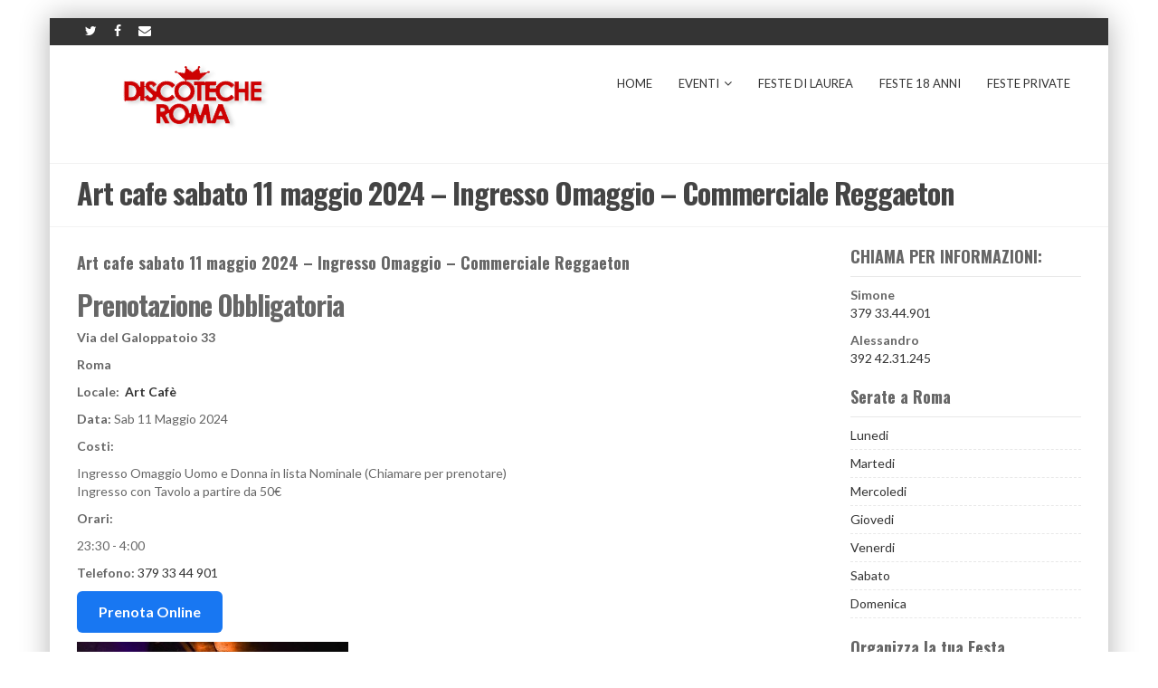

--- FILE ---
content_type: text/html; charset=UTF-8
request_url: https://www.discotecheroma.com/eventi/art-cafe-sabato-11-maggio-2024-ingresso-omaggio-commerciale-reggaeton/
body_size: 24809
content:
<!DOCTYPE html>
<!--[if IE 7]>
<html class="ie ie7" lang="it-IT">
<![endif]-->
<!--[if IE 8]>
<html class="ie ie8" lang="it-IT">
<![endif]-->
<!--[if !(IE 7) | !(IE 8)  ]><!-->
<html lang="it-IT">
<!--<![endif]-->
<head>
	<meta charset="UTF-8">
<script type="text/javascript">
/* <![CDATA[ */
var gform;gform||(document.addEventListener("gform_main_scripts_loaded",function(){gform.scriptsLoaded=!0}),document.addEventListener("gform/theme/scripts_loaded",function(){gform.themeScriptsLoaded=!0}),window.addEventListener("DOMContentLoaded",function(){gform.domLoaded=!0}),gform={domLoaded:!1,scriptsLoaded:!1,themeScriptsLoaded:!1,isFormEditor:()=>"function"==typeof InitializeEditor,callIfLoaded:function(o){return!(!gform.domLoaded||!gform.scriptsLoaded||!gform.themeScriptsLoaded&&!gform.isFormEditor()||(gform.isFormEditor()&&console.warn("The use of gform.initializeOnLoaded() is deprecated in the form editor context and will be removed in Gravity Forms 3.1."),o(),0))},initializeOnLoaded:function(o){gform.callIfLoaded(o)||(document.addEventListener("gform_main_scripts_loaded",()=>{gform.scriptsLoaded=!0,gform.callIfLoaded(o)}),document.addEventListener("gform/theme/scripts_loaded",()=>{gform.themeScriptsLoaded=!0,gform.callIfLoaded(o)}),window.addEventListener("DOMContentLoaded",()=>{gform.domLoaded=!0,gform.callIfLoaded(o)}))},hooks:{action:{},filter:{}},addAction:function(o,r,e,t){gform.addHook("action",o,r,e,t)},addFilter:function(o,r,e,t){gform.addHook("filter",o,r,e,t)},doAction:function(o){gform.doHook("action",o,arguments)},applyFilters:function(o){return gform.doHook("filter",o,arguments)},removeAction:function(o,r){gform.removeHook("action",o,r)},removeFilter:function(o,r,e){gform.removeHook("filter",o,r,e)},addHook:function(o,r,e,t,n){null==gform.hooks[o][r]&&(gform.hooks[o][r]=[]);var d=gform.hooks[o][r];null==n&&(n=r+"_"+d.length),gform.hooks[o][r].push({tag:n,callable:e,priority:t=null==t?10:t})},doHook:function(r,o,e){var t;if(e=Array.prototype.slice.call(e,1),null!=gform.hooks[r][o]&&((o=gform.hooks[r][o]).sort(function(o,r){return o.priority-r.priority}),o.forEach(function(o){"function"!=typeof(t=o.callable)&&(t=window[t]),"action"==r?t.apply(null,e):e[0]=t.apply(null,e)})),"filter"==r)return e[0]},removeHook:function(o,r,t,n){var e;null!=gform.hooks[o][r]&&(e=(e=gform.hooks[o][r]).filter(function(o,r,e){return!!(null!=n&&n!=o.tag||null!=t&&t!=o.priority)}),gform.hooks[o][r]=e)}});
/* ]]> */
</script>

    	<meta name="viewport" content="width=device-width, initial-scale=1.0">
    <link rel="shortcut icon" href="https://www.discotecheroma.com/wp-content/themes/mx42/img/favicon.png" />
	<link rel="profile" href="https://gmpg.org/xfn/11">
	<link rel="pingback" href="https://www.discotecheroma.com/xmlrpc.php">
    
    <!-- IE10 viewport hack for Surface/desktop Windows 8 bug -->
    <script data-minify="1" src="https://www.discotecheroma.com/wp-content/cache/min/1/wp-content/themes/mx/js/ie10-viewport-bug-workaround.js?ver=1764941756" data-rocket-defer defer></script>
    
    <!-- HTML5 shim and Respond.js IE8 support of HTML5 elements and media queries -->
    <!--[if lt IE 9]>
      <script src="https://www.discotecheroma.com/wp-content/themes/mx/js/html5shiv.js"></script>
      <script src="https://www.discotecheroma.com/wp-content/themes/mx/js/respond.min.js"></script>
    <![endif]-->

	<meta name='robots' content='index, follow, max-image-preview:large, max-snippet:-1, max-video-preview:-1' />

	<!-- This site is optimized with the Yoast SEO plugin v26.6 - https://yoast.com/wordpress/plugins/seo/ -->
	<title>Art cafe sabato 11 maggio 2024 - Ingresso Omaggio - Commerciale Reggaeton</title>
<link data-rocket-preload as="style" href="https://fonts.googleapis.com/css?family=Oswald%3A400%2C300%2C700%2C300italic%2C400italic%2C700italic%7CLato%3A400%2C300%2C700%2C300italic%2C400italic%2C700italic&#038;display=swap" rel="preload">
<link href="https://fonts.googleapis.com/css?family=Oswald%3A400%2C300%2C700%2C300italic%2C400italic%2C700italic%7CLato%3A400%2C300%2C700%2C300italic%2C400italic%2C700italic&#038;display=swap" media="print" onload="this.media=&#039;all&#039;" rel="stylesheet">
<noscript><link rel="stylesheet" href="https://fonts.googleapis.com/css?family=Oswald%3A400%2C300%2C700%2C300italic%2C400italic%2C700italic%7CLato%3A400%2C300%2C700%2C300italic%2C400italic%2C700italic&#038;display=swap"></noscript>
	<meta name="description" content="Prenotazioni tavoli per il sabato sera alla discoteca Art Cafe villa borghese. Serata con musica Reggaton Urban Commerciale. Info costi." />
	<link rel="canonical" href="https://www.discotecheroma.com/eventi/art-cafe-sabato-11-maggio-2024-ingresso-omaggio-commerciale-reggaeton/" />
	<meta property="og:locale" content="it_IT" />
	<meta property="og:type" content="article" />
	<meta property="og:title" content="Art cafe sabato 11 maggio 2024 - Ingresso Omaggio - Commerciale Reggaeton" />
	<meta property="og:description" content="Prenotazioni tavoli per il sabato sera alla discoteca Art Cafe villa borghese. Serata con musica Reggaton Urban Commerciale. Info costi." />
	<meta property="og:url" content="https://www.discotecheroma.com/eventi/art-cafe-sabato-11-maggio-2024-ingresso-omaggio-commerciale-reggaeton/" />
	<meta property="og:site_name" content="Discoteche Roma" />
	<meta property="article:publisher" content="https://www.facebook.com/discotecheromacom/" />
	<meta name="twitter:card" content="summary_large_image" />
	<meta name="twitter:label1" content="Tempo di lettura stimato" />
	<meta name="twitter:data1" content="1 minuto" />
	<!-- / Yoast SEO plugin. -->


<link rel='dns-prefetch' href='//fonts.googleapis.com' />
<link rel='dns-prefetch' href='//www.googletagmanager.com' />
<link href='https://fonts.gstatic.com' crossorigin rel='preconnect' />
<link rel="alternate" type="application/rss+xml" title="Discoteche Roma &raquo; Feed" href="https://www.discotecheroma.com/feed/" />
<link rel="alternate" type="application/rss+xml" title="Discoteche Roma &raquo; Feed dei commenti" href="https://www.discotecheroma.com/comments/feed/" />
<link rel="alternate" title="oEmbed (JSON)" type="application/json+oembed" href="https://www.discotecheroma.com/wp-json/oembed/1.0/embed?url=https%3A%2F%2Fwww.discotecheroma.com%2Feventi%2Fart-cafe-sabato-11-maggio-2024-ingresso-omaggio-commerciale-reggaeton%2F" />
<link rel="alternate" title="oEmbed (XML)" type="text/xml+oembed" href="https://www.discotecheroma.com/wp-json/oembed/1.0/embed?url=https%3A%2F%2Fwww.discotecheroma.com%2Feventi%2Fart-cafe-sabato-11-maggio-2024-ingresso-omaggio-commerciale-reggaeton%2F&#038;format=xml" />
<style id='wp-img-auto-sizes-contain-inline-css' type='text/css'>
img:is([sizes=auto i],[sizes^="auto," i]){contain-intrinsic-size:3000px 1500px}
/*# sourceURL=wp-img-auto-sizes-contain-inline-css */
</style>
<link rel='stylesheet' id='toolset_bootstrap_4-css' href='https://www.discotecheroma.com/wp-content/plugins/toolset-blocks/vendor/toolset/toolset-common/res/lib/bootstrap4/css/bootstrap.min.css?ver=4.5.3' type='text/css' media='screen' />
<link rel='stylesheet' id='toolset-maps-fixes-css' href='https://www.discotecheroma.com/wp-content/cache/background-css/1/www.discotecheroma.com/wp-content/plugins/toolset-maps/resources/css/toolset_maps_fixes.css?ver=2.2.1&wpr_t=1769046111' type='text/css' media='all' />
<style id='wp-emoji-styles-inline-css' type='text/css'>

	img.wp-smiley, img.emoji {
		display: inline !important;
		border: none !important;
		box-shadow: none !important;
		height: 1em !important;
		width: 1em !important;
		margin: 0 0.07em !important;
		vertical-align: -0.1em !important;
		background: none !important;
		padding: 0 !important;
	}
/*# sourceURL=wp-emoji-styles-inline-css */
</style>
<link rel='stylesheet' id='wp-block-library-css' href='https://www.discotecheroma.com/wp-includes/css/dist/block-library/style.min.css?ver=6.9' type='text/css' media='all' />
<style id='global-styles-inline-css' type='text/css'>
:root{--wp--preset--aspect-ratio--square: 1;--wp--preset--aspect-ratio--4-3: 4/3;--wp--preset--aspect-ratio--3-4: 3/4;--wp--preset--aspect-ratio--3-2: 3/2;--wp--preset--aspect-ratio--2-3: 2/3;--wp--preset--aspect-ratio--16-9: 16/9;--wp--preset--aspect-ratio--9-16: 9/16;--wp--preset--color--black: #000000;--wp--preset--color--cyan-bluish-gray: #abb8c3;--wp--preset--color--white: #ffffff;--wp--preset--color--pale-pink: #f78da7;--wp--preset--color--vivid-red: #cf2e2e;--wp--preset--color--luminous-vivid-orange: #ff6900;--wp--preset--color--luminous-vivid-amber: #fcb900;--wp--preset--color--light-green-cyan: #7bdcb5;--wp--preset--color--vivid-green-cyan: #00d084;--wp--preset--color--pale-cyan-blue: #8ed1fc;--wp--preset--color--vivid-cyan-blue: #0693e3;--wp--preset--color--vivid-purple: #9b51e0;--wp--preset--gradient--vivid-cyan-blue-to-vivid-purple: linear-gradient(135deg,rgb(6,147,227) 0%,rgb(155,81,224) 100%);--wp--preset--gradient--light-green-cyan-to-vivid-green-cyan: linear-gradient(135deg,rgb(122,220,180) 0%,rgb(0,208,130) 100%);--wp--preset--gradient--luminous-vivid-amber-to-luminous-vivid-orange: linear-gradient(135deg,rgb(252,185,0) 0%,rgb(255,105,0) 100%);--wp--preset--gradient--luminous-vivid-orange-to-vivid-red: linear-gradient(135deg,rgb(255,105,0) 0%,rgb(207,46,46) 100%);--wp--preset--gradient--very-light-gray-to-cyan-bluish-gray: linear-gradient(135deg,rgb(238,238,238) 0%,rgb(169,184,195) 100%);--wp--preset--gradient--cool-to-warm-spectrum: linear-gradient(135deg,rgb(74,234,220) 0%,rgb(151,120,209) 20%,rgb(207,42,186) 40%,rgb(238,44,130) 60%,rgb(251,105,98) 80%,rgb(254,248,76) 100%);--wp--preset--gradient--blush-light-purple: linear-gradient(135deg,rgb(255,206,236) 0%,rgb(152,150,240) 100%);--wp--preset--gradient--blush-bordeaux: linear-gradient(135deg,rgb(254,205,165) 0%,rgb(254,45,45) 50%,rgb(107,0,62) 100%);--wp--preset--gradient--luminous-dusk: linear-gradient(135deg,rgb(255,203,112) 0%,rgb(199,81,192) 50%,rgb(65,88,208) 100%);--wp--preset--gradient--pale-ocean: linear-gradient(135deg,rgb(255,245,203) 0%,rgb(182,227,212) 50%,rgb(51,167,181) 100%);--wp--preset--gradient--electric-grass: linear-gradient(135deg,rgb(202,248,128) 0%,rgb(113,206,126) 100%);--wp--preset--gradient--midnight: linear-gradient(135deg,rgb(2,3,129) 0%,rgb(40,116,252) 100%);--wp--preset--font-size--small: 13px;--wp--preset--font-size--medium: 20px;--wp--preset--font-size--large: 36px;--wp--preset--font-size--x-large: 42px;--wp--preset--spacing--20: 0.44rem;--wp--preset--spacing--30: 0.67rem;--wp--preset--spacing--40: 1rem;--wp--preset--spacing--50: 1.5rem;--wp--preset--spacing--60: 2.25rem;--wp--preset--spacing--70: 3.38rem;--wp--preset--spacing--80: 5.06rem;--wp--preset--shadow--natural: 6px 6px 9px rgba(0, 0, 0, 0.2);--wp--preset--shadow--deep: 12px 12px 50px rgba(0, 0, 0, 0.4);--wp--preset--shadow--sharp: 6px 6px 0px rgba(0, 0, 0, 0.2);--wp--preset--shadow--outlined: 6px 6px 0px -3px rgb(255, 255, 255), 6px 6px rgb(0, 0, 0);--wp--preset--shadow--crisp: 6px 6px 0px rgb(0, 0, 0);}:where(.is-layout-flex){gap: 0.5em;}:where(.is-layout-grid){gap: 0.5em;}body .is-layout-flex{display: flex;}.is-layout-flex{flex-wrap: wrap;align-items: center;}.is-layout-flex > :is(*, div){margin: 0;}body .is-layout-grid{display: grid;}.is-layout-grid > :is(*, div){margin: 0;}:where(.wp-block-columns.is-layout-flex){gap: 2em;}:where(.wp-block-columns.is-layout-grid){gap: 2em;}:where(.wp-block-post-template.is-layout-flex){gap: 1.25em;}:where(.wp-block-post-template.is-layout-grid){gap: 1.25em;}.has-black-color{color: var(--wp--preset--color--black) !important;}.has-cyan-bluish-gray-color{color: var(--wp--preset--color--cyan-bluish-gray) !important;}.has-white-color{color: var(--wp--preset--color--white) !important;}.has-pale-pink-color{color: var(--wp--preset--color--pale-pink) !important;}.has-vivid-red-color{color: var(--wp--preset--color--vivid-red) !important;}.has-luminous-vivid-orange-color{color: var(--wp--preset--color--luminous-vivid-orange) !important;}.has-luminous-vivid-amber-color{color: var(--wp--preset--color--luminous-vivid-amber) !important;}.has-light-green-cyan-color{color: var(--wp--preset--color--light-green-cyan) !important;}.has-vivid-green-cyan-color{color: var(--wp--preset--color--vivid-green-cyan) !important;}.has-pale-cyan-blue-color{color: var(--wp--preset--color--pale-cyan-blue) !important;}.has-vivid-cyan-blue-color{color: var(--wp--preset--color--vivid-cyan-blue) !important;}.has-vivid-purple-color{color: var(--wp--preset--color--vivid-purple) !important;}.has-black-background-color{background-color: var(--wp--preset--color--black) !important;}.has-cyan-bluish-gray-background-color{background-color: var(--wp--preset--color--cyan-bluish-gray) !important;}.has-white-background-color{background-color: var(--wp--preset--color--white) !important;}.has-pale-pink-background-color{background-color: var(--wp--preset--color--pale-pink) !important;}.has-vivid-red-background-color{background-color: var(--wp--preset--color--vivid-red) !important;}.has-luminous-vivid-orange-background-color{background-color: var(--wp--preset--color--luminous-vivid-orange) !important;}.has-luminous-vivid-amber-background-color{background-color: var(--wp--preset--color--luminous-vivid-amber) !important;}.has-light-green-cyan-background-color{background-color: var(--wp--preset--color--light-green-cyan) !important;}.has-vivid-green-cyan-background-color{background-color: var(--wp--preset--color--vivid-green-cyan) !important;}.has-pale-cyan-blue-background-color{background-color: var(--wp--preset--color--pale-cyan-blue) !important;}.has-vivid-cyan-blue-background-color{background-color: var(--wp--preset--color--vivid-cyan-blue) !important;}.has-vivid-purple-background-color{background-color: var(--wp--preset--color--vivid-purple) !important;}.has-black-border-color{border-color: var(--wp--preset--color--black) !important;}.has-cyan-bluish-gray-border-color{border-color: var(--wp--preset--color--cyan-bluish-gray) !important;}.has-white-border-color{border-color: var(--wp--preset--color--white) !important;}.has-pale-pink-border-color{border-color: var(--wp--preset--color--pale-pink) !important;}.has-vivid-red-border-color{border-color: var(--wp--preset--color--vivid-red) !important;}.has-luminous-vivid-orange-border-color{border-color: var(--wp--preset--color--luminous-vivid-orange) !important;}.has-luminous-vivid-amber-border-color{border-color: var(--wp--preset--color--luminous-vivid-amber) !important;}.has-light-green-cyan-border-color{border-color: var(--wp--preset--color--light-green-cyan) !important;}.has-vivid-green-cyan-border-color{border-color: var(--wp--preset--color--vivid-green-cyan) !important;}.has-pale-cyan-blue-border-color{border-color: var(--wp--preset--color--pale-cyan-blue) !important;}.has-vivid-cyan-blue-border-color{border-color: var(--wp--preset--color--vivid-cyan-blue) !important;}.has-vivid-purple-border-color{border-color: var(--wp--preset--color--vivid-purple) !important;}.has-vivid-cyan-blue-to-vivid-purple-gradient-background{background: var(--wp--preset--gradient--vivid-cyan-blue-to-vivid-purple) !important;}.has-light-green-cyan-to-vivid-green-cyan-gradient-background{background: var(--wp--preset--gradient--light-green-cyan-to-vivid-green-cyan) !important;}.has-luminous-vivid-amber-to-luminous-vivid-orange-gradient-background{background: var(--wp--preset--gradient--luminous-vivid-amber-to-luminous-vivid-orange) !important;}.has-luminous-vivid-orange-to-vivid-red-gradient-background{background: var(--wp--preset--gradient--luminous-vivid-orange-to-vivid-red) !important;}.has-very-light-gray-to-cyan-bluish-gray-gradient-background{background: var(--wp--preset--gradient--very-light-gray-to-cyan-bluish-gray) !important;}.has-cool-to-warm-spectrum-gradient-background{background: var(--wp--preset--gradient--cool-to-warm-spectrum) !important;}.has-blush-light-purple-gradient-background{background: var(--wp--preset--gradient--blush-light-purple) !important;}.has-blush-bordeaux-gradient-background{background: var(--wp--preset--gradient--blush-bordeaux) !important;}.has-luminous-dusk-gradient-background{background: var(--wp--preset--gradient--luminous-dusk) !important;}.has-pale-ocean-gradient-background{background: var(--wp--preset--gradient--pale-ocean) !important;}.has-electric-grass-gradient-background{background: var(--wp--preset--gradient--electric-grass) !important;}.has-midnight-gradient-background{background: var(--wp--preset--gradient--midnight) !important;}.has-small-font-size{font-size: var(--wp--preset--font-size--small) !important;}.has-medium-font-size{font-size: var(--wp--preset--font-size--medium) !important;}.has-large-font-size{font-size: var(--wp--preset--font-size--large) !important;}.has-x-large-font-size{font-size: var(--wp--preset--font-size--x-large) !important;}
/*# sourceURL=global-styles-inline-css */
</style>

<style id='classic-theme-styles-inline-css' type='text/css'>
/*! This file is auto-generated */
.wp-block-button__link{color:#fff;background-color:#32373c;border-radius:9999px;box-shadow:none;text-decoration:none;padding:calc(.667em + 2px) calc(1.333em + 2px);font-size:1.125em}.wp-block-file__button{background:#32373c;color:#fff;text-decoration:none}
/*# sourceURL=/wp-includes/css/classic-themes.min.css */
</style>
<link rel='stylesheet' id='mediaelement-css' href='https://www.discotecheroma.com/wp-content/cache/background-css/1/www.discotecheroma.com/wp-includes/js/mediaelement/mediaelementplayer-legacy.min.css?ver=4.2.17&wpr_t=1769046111' type='text/css' media='all' />
<link rel='stylesheet' id='wp-mediaelement-css' href='https://www.discotecheroma.com/wp-includes/js/mediaelement/wp-mediaelement.min.css?ver=6.9' type='text/css' media='all' />
<link rel='stylesheet' id='view_editor_gutenberg_frontend_assets-css' href='https://www.discotecheroma.com/wp-content/cache/background-css/1/www.discotecheroma.com/wp-content/plugins/toolset-blocks/public/css/views-frontend.css?ver=3.6.21&wpr_t=1769046111' type='text/css' media='all' />
<style id='view_editor_gutenberg_frontend_assets-inline-css' type='text/css'>
.wpv-sort-list-dropdown.wpv-sort-list-dropdown-style-default > span.wpv-sort-list,.wpv-sort-list-dropdown.wpv-sort-list-dropdown-style-default .wpv-sort-list-item {border-color: #cdcdcd;}.wpv-sort-list-dropdown.wpv-sort-list-dropdown-style-default .wpv-sort-list-item a {color: #444;background-color: #fff;}.wpv-sort-list-dropdown.wpv-sort-list-dropdown-style-default a:hover,.wpv-sort-list-dropdown.wpv-sort-list-dropdown-style-default a:focus {color: #000;background-color: #eee;}.wpv-sort-list-dropdown.wpv-sort-list-dropdown-style-default .wpv-sort-list-item.wpv-sort-list-current a {color: #000;background-color: #eee;}
.wpv-sort-list-dropdown.wpv-sort-list-dropdown-style-default > span.wpv-sort-list,.wpv-sort-list-dropdown.wpv-sort-list-dropdown-style-default .wpv-sort-list-item {border-color: #cdcdcd;}.wpv-sort-list-dropdown.wpv-sort-list-dropdown-style-default .wpv-sort-list-item a {color: #444;background-color: #fff;}.wpv-sort-list-dropdown.wpv-sort-list-dropdown-style-default a:hover,.wpv-sort-list-dropdown.wpv-sort-list-dropdown-style-default a:focus {color: #000;background-color: #eee;}.wpv-sort-list-dropdown.wpv-sort-list-dropdown-style-default .wpv-sort-list-item.wpv-sort-list-current a {color: #000;background-color: #eee;}.wpv-sort-list-dropdown.wpv-sort-list-dropdown-style-grey > span.wpv-sort-list,.wpv-sort-list-dropdown.wpv-sort-list-dropdown-style-grey .wpv-sort-list-item {border-color: #cdcdcd;}.wpv-sort-list-dropdown.wpv-sort-list-dropdown-style-grey .wpv-sort-list-item a {color: #444;background-color: #eeeeee;}.wpv-sort-list-dropdown.wpv-sort-list-dropdown-style-grey a:hover,.wpv-sort-list-dropdown.wpv-sort-list-dropdown-style-grey a:focus {color: #000;background-color: #e5e5e5;}.wpv-sort-list-dropdown.wpv-sort-list-dropdown-style-grey .wpv-sort-list-item.wpv-sort-list-current a {color: #000;background-color: #e5e5e5;}
.wpv-sort-list-dropdown.wpv-sort-list-dropdown-style-default > span.wpv-sort-list,.wpv-sort-list-dropdown.wpv-sort-list-dropdown-style-default .wpv-sort-list-item {border-color: #cdcdcd;}.wpv-sort-list-dropdown.wpv-sort-list-dropdown-style-default .wpv-sort-list-item a {color: #444;background-color: #fff;}.wpv-sort-list-dropdown.wpv-sort-list-dropdown-style-default a:hover,.wpv-sort-list-dropdown.wpv-sort-list-dropdown-style-default a:focus {color: #000;background-color: #eee;}.wpv-sort-list-dropdown.wpv-sort-list-dropdown-style-default .wpv-sort-list-item.wpv-sort-list-current a {color: #000;background-color: #eee;}.wpv-sort-list-dropdown.wpv-sort-list-dropdown-style-grey > span.wpv-sort-list,.wpv-sort-list-dropdown.wpv-sort-list-dropdown-style-grey .wpv-sort-list-item {border-color: #cdcdcd;}.wpv-sort-list-dropdown.wpv-sort-list-dropdown-style-grey .wpv-sort-list-item a {color: #444;background-color: #eeeeee;}.wpv-sort-list-dropdown.wpv-sort-list-dropdown-style-grey a:hover,.wpv-sort-list-dropdown.wpv-sort-list-dropdown-style-grey a:focus {color: #000;background-color: #e5e5e5;}.wpv-sort-list-dropdown.wpv-sort-list-dropdown-style-grey .wpv-sort-list-item.wpv-sort-list-current a {color: #000;background-color: #e5e5e5;}.wpv-sort-list-dropdown.wpv-sort-list-dropdown-style-blue > span.wpv-sort-list,.wpv-sort-list-dropdown.wpv-sort-list-dropdown-style-blue .wpv-sort-list-item {border-color: #0099cc;}.wpv-sort-list-dropdown.wpv-sort-list-dropdown-style-blue .wpv-sort-list-item a {color: #444;background-color: #cbddeb;}.wpv-sort-list-dropdown.wpv-sort-list-dropdown-style-blue a:hover,.wpv-sort-list-dropdown.wpv-sort-list-dropdown-style-blue a:focus {color: #000;background-color: #95bedd;}.wpv-sort-list-dropdown.wpv-sort-list-dropdown-style-blue .wpv-sort-list-item.wpv-sort-list-current a {color: #000;background-color: #95bedd;}
/*# sourceURL=view_editor_gutenberg_frontend_assets-inline-css */
</style>
<link rel='stylesheet' id='waconnectcss-css' href='https://www.discotecheroma.com/wp-content/cache/background-css/1/www.discotecheroma.com/wp-content/plugins/wp-waconnect/waconnect.css?ver=6.9&wpr_t=1769046111' type='text/css' media='all' />
<link rel='stylesheet' id='bootstrap-css' href='https://www.discotecheroma.com/wp-content/themes/mx/bootstrap/css/bootstrap.min.css?ver=4.14.3' type='text/css' media='all' />
<link rel='stylesheet' id='fontawesome-css' href='https://www.discotecheroma.com/wp-content/themes/mx/fontawesome/css/font-awesome.min.css?ver=4.14.3' type='text/css' media='all' />
<link rel='stylesheet' id='flexslider_style-css' href='https://www.discotecheroma.com/wp-content/cache/background-css/1/www.discotecheroma.com/wp-content/themes/mx/js/flexslider/flexslider.css?ver=4.14.3&wpr_t=1769046111' type='text/css' media='all' />
<link rel='stylesheet' id='fancyBox_style-css' href='https://www.discotecheroma.com/wp-content/cache/background-css/1/www.discotecheroma.com/wp-content/themes/mx/js/fancyBox/jquery.fancybox.css?ver=4.14.3&wpr_t=1769046111' type='text/css' media='all' />
<link rel='stylesheet' id='fancyBox_helper_style-css' href='https://www.discotecheroma.com/wp-content/themes/mx/js/fancyBox/helpers/jquery.fancybox-thumbs.css?ver=4.14.3' type='text/css' media='all' />
<link rel='stylesheet' id='animate-css' href='https://www.discotecheroma.com/wp-content/themes/mx/css/animate.min.css?ver=4.14.3' type='text/css' media='all' />
<link rel='stylesheet' id='mx_skin-css' href='https://www.discotecheroma.com/wp-content/cache/background-css/1/www.discotecheroma.com/wp-content/themes/mx/css/light.css?ver=4.14.3&wpr_t=1769046111' type='text/css' media='all' />
<link rel='stylesheet' id='mx_style-css' href='https://www.discotecheroma.com/wp-content/themes/mx/style.css?ver=4.14.3' type='text/css' media='all' />
<link rel='stylesheet' id='mx_responsive_style-css' href='https://www.discotecheroma.com/wp-content/themes/mx/css/responsive.css?ver=4.14.3' type='text/css' media='all' />
<link rel='stylesheet' id='custom_style-css' href='https://www.discotecheroma.com/wp-content/cache/background-css/1/www.discotecheroma.com/wp-content/uploads/mx/mx-styles.css?ver=89&wpr_t=1769046111' type='text/css' media='all' />

<style id='rocket-lazyload-inline-css' type='text/css'>
.rll-youtube-player{position:relative;padding-bottom:56.23%;height:0;overflow:hidden;max-width:100%;}.rll-youtube-player:focus-within{outline: 2px solid currentColor;outline-offset: 5px;}.rll-youtube-player iframe{position:absolute;top:0;left:0;width:100%;height:100%;z-index:100;background:0 0}.rll-youtube-player img{bottom:0;display:block;left:0;margin:auto;max-width:100%;width:100%;position:absolute;right:0;top:0;border:none;height:auto;-webkit-transition:.4s all;-moz-transition:.4s all;transition:.4s all}.rll-youtube-player img:hover{-webkit-filter:brightness(75%)}.rll-youtube-player .play{height:100%;width:100%;left:0;top:0;position:absolute;background:var(--wpr-bg-836b5ce6-a511-42b8-8ddd-c4b9d3af36bb) no-repeat center;background-color: transparent !important;cursor:pointer;border:none;}
/*# sourceURL=rocket-lazyload-inline-css */
</style>
<script data-minify="1" type="text/javascript" src="https://www.discotecheroma.com/wp-content/cache/min/1/wp-content/plugins/toolset-blocks/vendor/toolset/common-es/public/toolset-common-es-frontend.js?ver=1764941756" id="toolset-common-es-frontend-js" data-rocket-defer defer></script>
<script type="text/javascript" src="https://www.discotecheroma.com/wp-includes/js/jquery/jquery.min.js?ver=3.7.1" id="jquery-core-js" data-rocket-defer defer></script>
<script type="text/javascript" src="https://www.discotecheroma.com/wp-includes/js/jquery/jquery-migrate.min.js?ver=3.4.1" id="jquery-migrate-js" data-rocket-defer defer></script>
<link rel="https://api.w.org/" href="https://www.discotecheroma.com/wp-json/" /><link rel="alternate" title="JSON" type="application/json" href="https://www.discotecheroma.com/wp-json/wp/v2/eventi/30237" /><link rel="EditURI" type="application/rsd+xml" title="RSD" href="https://www.discotecheroma.com/xmlrpc.php?rsd" />
<meta name="generator" content="WordPress 6.9" />
<link rel='shortlink' href='https://www.discotecheroma.com/?p=30237' />
<meta name="generator" content="Site Kit by Google 1.168.0" /><style id="mx-custom-page-css" type="text/css">
@media only screen and (-Webkit-min-device-pixel-ratio: 1.5),
only screen and (-moz-min-device-pixel-ratio: 1.5),
only screen and (-o-min-device-pixel-ratio: 3/2),
only screen and (min-device-pixel-ratio: 1.5) {
	
}
</style>
         <script> window.addEventListener("load",function(){ var c={script:false,link:false}; function ls(s) { if(!['script','link'].includes(s)||c[s]){return;}c[s]=true; var d=document,f=d.getElementsByTagName(s)[0],j=d.createElement(s); if(s==='script'){j.async=true;j.src='https://www.discotecheroma.com/wp-content/plugins/toolset-blocks/vendor/toolset/blocks/public/js/frontend.js?v=1.6.17';}else{ j.rel='stylesheet';j.href='https://www.discotecheroma.com/wp-content/cache/background-css/1/www.discotecheroma.com/wp-content/plugins/toolset-blocks/vendor/toolset/blocks/public/css/style.css?wpr_t=1769046111?v=1.6.17';} f.parentNode.insertBefore(j, f); }; function ex(){ls('script');ls('link')} window.addEventListener("scroll", ex, {once: true}); if (('IntersectionObserver' in window) && ('IntersectionObserverEntry' in window) && ('intersectionRatio' in window.IntersectionObserverEntry.prototype)) { var i = 0, fb = document.querySelectorAll("[class^='tb-']"), o = new IntersectionObserver(es => { es.forEach(e => { o.unobserve(e.target); if (e.intersectionRatio > 0) { ex();o.disconnect();}else{ i++;if(fb.length>i){o.observe(fb[i])}} }) }); if (fb.length) { o.observe(fb[i]) } } }) </script>
	<noscript>
		<link rel="stylesheet" href="https://www.discotecheroma.com/wp-content/cache/background-css/1/www.discotecheroma.com/wp-content/plugins/toolset-blocks/vendor/toolset/blocks/public/css/style.css?wpr_t=1769046111">
	</noscript>
<!-- Snippet Google Tag Manager aggiunto da Site Kit -->
<script type="text/javascript">
/* <![CDATA[ */

			( function( w, d, s, l, i ) {
				w[l] = w[l] || [];
				w[l].push( {'gtm.start': new Date().getTime(), event: 'gtm.js'} );
				var f = d.getElementsByTagName( s )[0],
					j = d.createElement( s ), dl = l != 'dataLayer' ? '&l=' + l : '';
				j.async = true;
				j.src = 'https://www.googletagmanager.com/gtm.js?id=' + i + dl;
				f.parentNode.insertBefore( j, f );
			} )( window, document, 'script', 'dataLayer', 'GTM-WHHJ9ZH' );
			
/* ]]> */
</script>

<!-- Termina lo snippet Google Tag Manager aggiunto da Site Kit -->
<link rel="icon" href="https://www.discotecheroma.com/wp-content/uploads/2019/05/cropped-favicon-32x32.png" sizes="32x32" />
<link rel="icon" href="https://www.discotecheroma.com/wp-content/uploads/2019/05/cropped-favicon-192x192.png" sizes="192x192" />
<link rel="apple-touch-icon" href="https://www.discotecheroma.com/wp-content/uploads/2019/05/cropped-favicon-180x180.png" />
<meta name="msapplication-TileImage" content="https://www.discotecheroma.com/wp-content/uploads/2019/05/cropped-favicon-270x270.png" />
<noscript><style id="rocket-lazyload-nojs-css">.rll-youtube-player, [data-lazy-src]{display:none !important;}</style></noscript><link rel='stylesheet' id='spf_intlTelInput-css' href='https://www.discotecheroma.com/wp-content/cache/background-css/1/www.discotecheroma.com/wp-content/plugins/smart-phone-field-for-gravity-forms/assets/css/intlTelInput.min.css?ver=2.2.0&wpr_t=1769046111' type='text/css' media='all' />
<link rel='stylesheet' id='gform_basic-css' href='https://www.discotecheroma.com/wp-content/cache/background-css/1/www.discotecheroma.com/wp-content/plugins/gravityforms/assets/css/dist/basic.min.css?ver=2.9.24&wpr_t=1769046111' type='text/css' media='all' />
<link rel='stylesheet' id='gform_theme_components-css' href='https://www.discotecheroma.com/wp-content/plugins/gravityforms/assets/css/dist/theme-components.min.css?ver=2.9.24' type='text/css' media='all' />
<link rel='stylesheet' id='gform_theme-css' href='https://www.discotecheroma.com/wp-content/cache/background-css/1/www.discotecheroma.com/wp-content/plugins/gravityforms/assets/css/dist/theme.min.css?ver=2.9.24&wpr_t=1769046111' type='text/css' media='all' />
<style id="wpr-lazyload-bg-container"></style><style id="wpr-lazyload-bg-exclusion"></style>
<noscript>
<style id="wpr-lazyload-bg-nostyle">.toolset-google-map-preview{--wpr-bg-7357790a-4a25-4fc2-bb2c-5b883ca60c98: url('https://www.discotecheroma.com/wp-content/plugins/toolset-maps/resources/images/powered-by-google-on-toolset.png');}.toolset-google-map-preview .toolset-google-map-preview-reload{--wpr-bg-4c9033d7-9b08-4919-8386-d3e619310e69: url('https://www.discotecheroma.com/wp-content/plugins/toolset-maps/resources/images/powered-by-google-on-toolset-reload.png');}.mejs-overlay-button{--wpr-bg-370aa3ee-c2b5-445a-9648-4f7709ee27b7: url('https://www.discotecheroma.com/wp-includes/js/mediaelement/mejs-controls.svg');}.mejs-overlay-loading-bg-img{--wpr-bg-40045969-8f43-4d79-ae2b-47d7d10a2248: url('https://www.discotecheroma.com/wp-includes/js/mediaelement/mejs-controls.svg');}.mejs-button>button{--wpr-bg-cfda1b64-06c2-4c7e-be7f-9e3a01068982: url('https://www.discotecheroma.com/wp-includes/js/mediaelement/mejs-controls.svg');}.wpv_pagination_dots li a{--wpr-bg-eddcebfe-732f-4c7e-9265-5431887f39b7: url('https://www.discotecheroma.com/wp-content/plugins/toolset-blocks/res/img/pagination_dots.png');}.wpv-sorting-indicator{--wpr-bg-de5ced9c-a1a4-434c-8d32-6321ff20740d: url('https://www.discotecheroma.com/wp-content/plugins/toolset-blocks/res/img/sort.gif');}.wac-wa{--wpr-bg-04ff5a3f-009d-493e-a469-7045eb0906b5: url('https://www.discotecheroma.com/wp-content/plugins/wp-waconnect/images/wa.png');}.flex-direction-nav a{--wpr-bg-ba379d49-924c-4232-acea-fd4cf4854282: url('https://www.discotecheroma.com/wp-content/themes/mx/js/flexslider/images/bg_direction_nav.png');}#fancybox-loading div{--wpr-bg-fe6623f5-ab0b-4c1c-84f3-1f827e61fdad: url('https://www.discotecheroma.com/wp-content/themes/mx/js/fancyBox/fancybox_loading.gif');}#fancybox-loading div{--wpr-bg-9c79c981-a445-4b7e-b083-d9769c54e249: url('https://www.discotecheroma.com/wp-content/themes/mx/js/fancyBox/fancybox_loading@2x.gif');}.fancybox-nav{--wpr-bg-dc16091f-4182-4ba2-bd55-ba63dd2b4f2f: url('https://www.discotecheroma.com/wp-content/themes/mx/js/fancyBox/blank.gif');}.fancybox-overlay{--wpr-bg-877caf9d-4d3c-481f-bebe-b2dcff5f754c: url('https://www.discotecheroma.com/wp-content/themes/mx/js/fancyBox/fancybox_overlay.png');}#fancybox-loading, .fancybox-close, .fancybox-prev span, .fancybox-next span{--wpr-bg-33a09e4b-6044-4e71-84be-0f414ca1b836: url('https://www.discotecheroma.com/wp-content/themes/mx/js/fancyBox/fancybox_sprite.png');}#fancybox-loading, .fancybox-close, .fancybox-prev span, .fancybox-next span{--wpr-bg-bf26d665-aab4-44a3-ab4e-8b5d81c15b7f: url('https://www.discotecheroma.com/wp-content/themes/mx/js/fancyBox/fancybox_sprite@2x.png');}body.boxed-layout{--wpr-bg-cf66e893-09dc-4382-b986-551ed8f76aeb: url('https://www.discotecheroma.com/wp-content/themes/mx/img/project_papper.png');}body.boxed-layout{--wpr-bg-c63b12be-14bd-43f0-b90a-44a60a7f1d57: url('https://www.discotecheroma.com/wp-content/themes/mx/img/project_papper@2x.png');}#site-content-header{--wpr-bg-ad679c80-adf9-4feb-8a29-8e45afd473be: url('https://www.discotecheroma.com/wp-content/themes/mx/img/debut_light.png');}#site-content-header{--wpr-bg-e7451bcb-ed51-4f9e-9e5e-b1c39e34d621: url('https://www.discotecheroma.com/wp-content/themes/mx/img/debut_light@2x.png');}[class^="mx-icon-"]{--wpr-bg-b8ac8230-090a-4a57-9b2c-7399b9e38c60: url('https://www.discotecheroma.com/wp-content/themes/mx/img/socials/socials.png');}[class^="mx-icon-"]{--wpr-bg-5a3e65a5-a7b2-4538-838b-f5f2d1ae4b75: url('https://www.discotecheroma.com/wp-content/themes/mx/img/socials/socials@2x.png');}.flexslider.mx-fl .flex-prev{--wpr-bg-92ec7032-4c17-49e9-ba7e-3a1c2db85b72: url('https://www.discotecheroma.com/wp-content/themes/mx/img/icon_chevron_left.png');}.flexslider.mx-fl .flex-next{--wpr-bg-f44cd32b-328d-4b02-9864-83d312284779: url('https://www.discotecheroma.com/wp-content/themes/mx/img/icon_chevron_right.png');}#site-content-header{--wpr-bg-1966033a-4cc9-4249-9fbe-86e815c54f64: url('https://www.discotecheroma.com/wp-content/uploads/2018/09/debut_light@2x.png');}#site-content-header{--wpr-bg-ad058751-8a79-4443-895f-2fc127b213f9: url('https://www.discotecheroma.com/wp-content/uploads/2018/09/debut_light@2x.png');}.tb-social-share--092 .tb-social-share__facebook__share-button{--wpr-bg-71d14928-d866-42e1-a141-3b05e9630efe: url('https://www.discotecheroma.com/wp-content/plugins/toolset-blocks/vendor/toolset/blocks/public/css/icons/facebook.svg');}.tb-social-share--092 .tb-social-share__linkedin__share-button{--wpr-bg-0c5ec507-dd73-47cc-8087-2e4a3d4bdfae: url('https://www.discotecheroma.com/wp-content/plugins/toolset-blocks/vendor/toolset/blocks/public/css/icons/linkedin.svg');}.tb-social-share--092 .tb-social-share__twitter__share-button{--wpr-bg-734d0cfa-edf8-463c-9d77-75fcb60da4e3: url('https://www.discotecheroma.com/wp-content/plugins/toolset-blocks/vendor/toolset/blocks/public/css/icons/twitter.svg');}.tb-social-share--092 .tb-social-share__pinterest__share-button{--wpr-bg-2021e494-cd6d-483e-bdfe-59899a93526b: url('https://www.discotecheroma.com/wp-content/plugins/toolset-blocks/vendor/toolset/blocks/public/css/icons/pinterest.svg');}.tb-social-share--092 .tb-social-share__telegram__share-button{--wpr-bg-5573d5b7-8105-490e-9b9e-bceaf7547bed: url('https://www.discotecheroma.com/wp-content/plugins/toolset-blocks/vendor/toolset/blocks/public/css/icons/telegram.svg');}.tb-social-share--092 .tb-social-share__reddit__share-button{--wpr-bg-f59aed00-5de7-48d0-8797-39c6d8c820cd: url('https://www.discotecheroma.com/wp-content/plugins/toolset-blocks/vendor/toolset/blocks/public/css/icons/reddit.svg');}.tb-social-share--092 .tb-social-share__viber__share-button{--wpr-bg-36550e2d-16fe-49ea-8df9-bb6a8a5ffbb9: url('https://www.discotecheroma.com/wp-content/plugins/toolset-blocks/vendor/toolset/blocks/public/css/icons/viber.svg');}.tb-social-share--092 .tb-social-share__email__share-button{--wpr-bg-e2f7a5e4-31c9-433b-9bcb-59eab7c76b01: url('https://www.discotecheroma.com/wp-content/plugins/toolset-blocks/vendor/toolset/blocks/public/css/icons/email.svg');}.pcafe_sp_field .ginput_container_phone .spf-phone.valid-msg:before{--wpr-bg-bd117b3b-de01-4d0b-a2b4-54ffe6bafc6b: url('https://www.discotecheroma.com/wp-content/plugins/smart-phone-field-for-gravity-forms/assets/img/valid.png');}.pcafe_sp_field .ginput_container_phone .spf-phone.error-msg:before{--wpr-bg-e09b6dd7-c74e-41d2-8fd5-d12268446773: url('https://www.discotecheroma.com/wp-content/plugins/smart-phone-field-for-gravity-forms/assets/img/invalid.png');}.gform_wrapper.gravity-theme .chosen-container-single .chosen-single abbr{--wpr-bg-b6dc8908-b425-4e7f-a5d4-06ccf5c58e0c: url('https://www.discotecheroma.com/wp-content/plugins/gravityforms/legacy/css/chosen-sprite.png');}.gform_wrapper.gravity-theme .chosen-container-single .chosen-single div b{--wpr-bg-0f74fcd8-9d6d-4576-bc4c-c5b554487810: url('https://www.discotecheroma.com/wp-content/plugins/gravityforms/legacy/css/chosen-sprite.png');}.gform_wrapper.gravity-theme .chosen-container-single .chosen-search input[type=text]{--wpr-bg-94342f82-1e97-4822-894c-c9ddad398f5a: url('https://www.discotecheroma.com/wp-content/plugins/gravityforms/legacy/css/chosen-sprite.png');}.gform_wrapper.gravity-theme .chosen-container-multi .chosen-choices li.search-choice .search-choice-close{--wpr-bg-50a503fb-b772-4923-82f4-90fa0a5f18bd: url('https://www.discotecheroma.com/wp-content/plugins/gravityforms/legacy/css/chosen-sprite.png');}.gform_wrapper.gravity-theme .chosen-rtl .chosen-search input[type=text]{--wpr-bg-c433e3a2-20b1-439c-8c06-e8cc3fc6c9fb: url('https://www.discotecheroma.com/wp-content/plugins/gravityforms/legacy/css/chosen-sprite.png');}.gform_wrapper.gravity-theme .gform_card_icon_container div.gform_card_icon.gform_card_icon_selected::after{--wpr-bg-9871fb25-9070-443b-be19-537bbadfe97f: url('https://www.discotecheroma.com/wp-content/plugins/gravityforms/images/gf-creditcards-check.svg');}.gform_wrapper.gravity-theme .gfield_list_icons button{--wpr-bg-deb36012-cc7f-4b9c-9726-f67acbef3ffd: url('https://www.discotecheroma.com/wp-content/plugins/gravityforms/images/list-add.svg');}.gform_wrapper.gravity-theme .chosen-container .chosen-results-scroll-down span,.gform_wrapper.gravity-theme .chosen-container .chosen-results-scroll-up span,.gform_wrapper.gravity-theme .chosen-container-multi .chosen-choices .search-choice .search-choice-close,.gform_wrapper.gravity-theme .chosen-container-single .chosen-search input[type=text],.gform_wrapper.gravity-theme .chosen-container-single .chosen-single abbr,.gform_wrapper.gravity-theme .chosen-container-single .chosen-single div b,.gform_wrapper.gravity-theme .chosen-rtl .chosen-search input[type=text]{--wpr-bg-32945d7f-384c-4913-80e3-c99f0d47dca9: url('https://www.discotecheroma.com/wp-content/plugins/gravityforms/legacy/css/chosen-sprite@2x.png');}.gform_wrapper.gravity-theme .gform_card_icon_container div.gform_card_icon{--wpr-bg-194c732b-7537-4458-9de5-0e020bd10a38: url('https://www.discotecheroma.com/wp-content/plugins/gravityforms/images/gf-creditcards.svg');}.gform_wrapper.gravity-theme .ginput_container_creditcard .ginput_card_security_code_icon{--wpr-bg-9c2035b6-1028-44e9-baee-c88b88408f44: url('https://www.discotecheroma.com/wp-content/plugins/gravityforms/images/gf-creditcards.svg');}.gform_wrapper.gravity-theme .gfield_list_icons button.delete_list_item{--wpr-bg-360c3b5e-fd24-4446-af32-73b3a6956371: url('https://www.discotecheroma.com/wp-content/plugins/gravityforms/images/list-remove.svg');}.gravity-theme.ui-datepicker .ui-datepicker-header select{--wpr-bg-be1738be-62e7-4bba-80ac-9db534a0bb88: url('https://www.discotecheroma.com/wp-content/plugins/gravityforms/images/theme/down-arrow.svg');}.rll-youtube-player .play{--wpr-bg-836b5ce6-a511-42b8-8ddd-c4b9d3af36bb: url('https://www.discotecheroma.com/wp-content/plugins/wp-rocket/assets/img/youtube.png');}</style>
</noscript>
<script type="application/javascript">const rocket_pairs = [{"selector":".toolset-google-map-preview","style":".toolset-google-map-preview{--wpr-bg-7357790a-4a25-4fc2-bb2c-5b883ca60c98: url('https:\/\/www.discotecheroma.com\/wp-content\/plugins\/toolset-maps\/resources\/images\/powered-by-google-on-toolset.png');}","hash":"7357790a-4a25-4fc2-bb2c-5b883ca60c98","url":"https:\/\/www.discotecheroma.com\/wp-content\/plugins\/toolset-maps\/resources\/images\/powered-by-google-on-toolset.png"},{"selector":".toolset-google-map-preview .toolset-google-map-preview-reload","style":".toolset-google-map-preview .toolset-google-map-preview-reload{--wpr-bg-4c9033d7-9b08-4919-8386-d3e619310e69: url('https:\/\/www.discotecheroma.com\/wp-content\/plugins\/toolset-maps\/resources\/images\/powered-by-google-on-toolset-reload.png');}","hash":"4c9033d7-9b08-4919-8386-d3e619310e69","url":"https:\/\/www.discotecheroma.com\/wp-content\/plugins\/toolset-maps\/resources\/images\/powered-by-google-on-toolset-reload.png"},{"selector":".mejs-overlay-button","style":".mejs-overlay-button{--wpr-bg-370aa3ee-c2b5-445a-9648-4f7709ee27b7: url('https:\/\/www.discotecheroma.com\/wp-includes\/js\/mediaelement\/mejs-controls.svg');}","hash":"370aa3ee-c2b5-445a-9648-4f7709ee27b7","url":"https:\/\/www.discotecheroma.com\/wp-includes\/js\/mediaelement\/mejs-controls.svg"},{"selector":".mejs-overlay-loading-bg-img","style":".mejs-overlay-loading-bg-img{--wpr-bg-40045969-8f43-4d79-ae2b-47d7d10a2248: url('https:\/\/www.discotecheroma.com\/wp-includes\/js\/mediaelement\/mejs-controls.svg');}","hash":"40045969-8f43-4d79-ae2b-47d7d10a2248","url":"https:\/\/www.discotecheroma.com\/wp-includes\/js\/mediaelement\/mejs-controls.svg"},{"selector":".mejs-button>button","style":".mejs-button>button{--wpr-bg-cfda1b64-06c2-4c7e-be7f-9e3a01068982: url('https:\/\/www.discotecheroma.com\/wp-includes\/js\/mediaelement\/mejs-controls.svg');}","hash":"cfda1b64-06c2-4c7e-be7f-9e3a01068982","url":"https:\/\/www.discotecheroma.com\/wp-includes\/js\/mediaelement\/mejs-controls.svg"},{"selector":".wpv_pagination_dots li a","style":".wpv_pagination_dots li a{--wpr-bg-eddcebfe-732f-4c7e-9265-5431887f39b7: url('https:\/\/www.discotecheroma.com\/wp-content\/plugins\/toolset-blocks\/res\/img\/pagination_dots.png');}","hash":"eddcebfe-732f-4c7e-9265-5431887f39b7","url":"https:\/\/www.discotecheroma.com\/wp-content\/plugins\/toolset-blocks\/res\/img\/pagination_dots.png"},{"selector":".wpv-sorting-indicator","style":".wpv-sorting-indicator{--wpr-bg-de5ced9c-a1a4-434c-8d32-6321ff20740d: url('https:\/\/www.discotecheroma.com\/wp-content\/plugins\/toolset-blocks\/res\/img\/sort.gif');}","hash":"de5ced9c-a1a4-434c-8d32-6321ff20740d","url":"https:\/\/www.discotecheroma.com\/wp-content\/plugins\/toolset-blocks\/res\/img\/sort.gif"},{"selector":".wac-wa","style":".wac-wa{--wpr-bg-04ff5a3f-009d-493e-a469-7045eb0906b5: url('https:\/\/www.discotecheroma.com\/wp-content\/plugins\/wp-waconnect\/images\/wa.png');}","hash":"04ff5a3f-009d-493e-a469-7045eb0906b5","url":"https:\/\/www.discotecheroma.com\/wp-content\/plugins\/wp-waconnect\/images\/wa.png"},{"selector":".flex-direction-nav a","style":".flex-direction-nav a{--wpr-bg-ba379d49-924c-4232-acea-fd4cf4854282: url('https:\/\/www.discotecheroma.com\/wp-content\/themes\/mx\/js\/flexslider\/images\/bg_direction_nav.png');}","hash":"ba379d49-924c-4232-acea-fd4cf4854282","url":"https:\/\/www.discotecheroma.com\/wp-content\/themes\/mx\/js\/flexslider\/images\/bg_direction_nav.png"},{"selector":"#fancybox-loading div","style":"#fancybox-loading div{--wpr-bg-fe6623f5-ab0b-4c1c-84f3-1f827e61fdad: url('https:\/\/www.discotecheroma.com\/wp-content\/themes\/mx\/js\/fancyBox\/fancybox_loading.gif');}","hash":"fe6623f5-ab0b-4c1c-84f3-1f827e61fdad","url":"https:\/\/www.discotecheroma.com\/wp-content\/themes\/mx\/js\/fancyBox\/fancybox_loading.gif"},{"selector":"#fancybox-loading div","style":"#fancybox-loading div{--wpr-bg-9c79c981-a445-4b7e-b083-d9769c54e249: url('https:\/\/www.discotecheroma.com\/wp-content\/themes\/mx\/js\/fancyBox\/fancybox_loading@2x.gif');}","hash":"9c79c981-a445-4b7e-b083-d9769c54e249","url":"https:\/\/www.discotecheroma.com\/wp-content\/themes\/mx\/js\/fancyBox\/fancybox_loading@2x.gif"},{"selector":".fancybox-nav","style":".fancybox-nav{--wpr-bg-dc16091f-4182-4ba2-bd55-ba63dd2b4f2f: url('https:\/\/www.discotecheroma.com\/wp-content\/themes\/mx\/js\/fancyBox\/blank.gif');}","hash":"dc16091f-4182-4ba2-bd55-ba63dd2b4f2f","url":"https:\/\/www.discotecheroma.com\/wp-content\/themes\/mx\/js\/fancyBox\/blank.gif"},{"selector":".fancybox-overlay","style":".fancybox-overlay{--wpr-bg-877caf9d-4d3c-481f-bebe-b2dcff5f754c: url('https:\/\/www.discotecheroma.com\/wp-content\/themes\/mx\/js\/fancyBox\/fancybox_overlay.png');}","hash":"877caf9d-4d3c-481f-bebe-b2dcff5f754c","url":"https:\/\/www.discotecheroma.com\/wp-content\/themes\/mx\/js\/fancyBox\/fancybox_overlay.png"},{"selector":"#fancybox-loading, .fancybox-close, .fancybox-prev span, .fancybox-next span","style":"#fancybox-loading, .fancybox-close, .fancybox-prev span, .fancybox-next span{--wpr-bg-33a09e4b-6044-4e71-84be-0f414ca1b836: url('https:\/\/www.discotecheroma.com\/wp-content\/themes\/mx\/js\/fancyBox\/fancybox_sprite.png');}","hash":"33a09e4b-6044-4e71-84be-0f414ca1b836","url":"https:\/\/www.discotecheroma.com\/wp-content\/themes\/mx\/js\/fancyBox\/fancybox_sprite.png"},{"selector":"#fancybox-loading, .fancybox-close, .fancybox-prev span, .fancybox-next span","style":"#fancybox-loading, .fancybox-close, .fancybox-prev span, .fancybox-next span{--wpr-bg-bf26d665-aab4-44a3-ab4e-8b5d81c15b7f: url('https:\/\/www.discotecheroma.com\/wp-content\/themes\/mx\/js\/fancyBox\/fancybox_sprite@2x.png');}","hash":"bf26d665-aab4-44a3-ab4e-8b5d81c15b7f","url":"https:\/\/www.discotecheroma.com\/wp-content\/themes\/mx\/js\/fancyBox\/fancybox_sprite@2x.png"},{"selector":"body.boxed-layout","style":"body.boxed-layout{--wpr-bg-cf66e893-09dc-4382-b986-551ed8f76aeb: url('https:\/\/www.discotecheroma.com\/wp-content\/themes\/mx\/img\/project_papper.png');}","hash":"cf66e893-09dc-4382-b986-551ed8f76aeb","url":"https:\/\/www.discotecheroma.com\/wp-content\/themes\/mx\/img\/project_papper.png"},{"selector":"body.boxed-layout","style":"body.boxed-layout{--wpr-bg-c63b12be-14bd-43f0-b90a-44a60a7f1d57: url('https:\/\/www.discotecheroma.com\/wp-content\/themes\/mx\/img\/project_papper@2x.png');}","hash":"c63b12be-14bd-43f0-b90a-44a60a7f1d57","url":"https:\/\/www.discotecheroma.com\/wp-content\/themes\/mx\/img\/project_papper@2x.png"},{"selector":"#site-content-header","style":"#site-content-header{--wpr-bg-ad679c80-adf9-4feb-8a29-8e45afd473be: url('https:\/\/www.discotecheroma.com\/wp-content\/themes\/mx\/img\/debut_light.png');}","hash":"ad679c80-adf9-4feb-8a29-8e45afd473be","url":"https:\/\/www.discotecheroma.com\/wp-content\/themes\/mx\/img\/debut_light.png"},{"selector":"#site-content-header","style":"#site-content-header{--wpr-bg-e7451bcb-ed51-4f9e-9e5e-b1c39e34d621: url('https:\/\/www.discotecheroma.com\/wp-content\/themes\/mx\/img\/debut_light@2x.png');}","hash":"e7451bcb-ed51-4f9e-9e5e-b1c39e34d621","url":"https:\/\/www.discotecheroma.com\/wp-content\/themes\/mx\/img\/debut_light@2x.png"},{"selector":"[class^=\"mx-icon-\"]","style":"[class^=\"mx-icon-\"]{--wpr-bg-b8ac8230-090a-4a57-9b2c-7399b9e38c60: url('https:\/\/www.discotecheroma.com\/wp-content\/themes\/mx\/img\/socials\/socials.png');}","hash":"b8ac8230-090a-4a57-9b2c-7399b9e38c60","url":"https:\/\/www.discotecheroma.com\/wp-content\/themes\/mx\/img\/socials\/socials.png"},{"selector":"[class^=\"mx-icon-\"]","style":"[class^=\"mx-icon-\"]{--wpr-bg-5a3e65a5-a7b2-4538-838b-f5f2d1ae4b75: url('https:\/\/www.discotecheroma.com\/wp-content\/themes\/mx\/img\/socials\/socials@2x.png');}","hash":"5a3e65a5-a7b2-4538-838b-f5f2d1ae4b75","url":"https:\/\/www.discotecheroma.com\/wp-content\/themes\/mx\/img\/socials\/socials@2x.png"},{"selector":".flexslider.mx-fl .flex-prev","style":".flexslider.mx-fl .flex-prev{--wpr-bg-92ec7032-4c17-49e9-ba7e-3a1c2db85b72: url('https:\/\/www.discotecheroma.com\/wp-content\/themes\/mx\/img\/icon_chevron_left.png');}","hash":"92ec7032-4c17-49e9-ba7e-3a1c2db85b72","url":"https:\/\/www.discotecheroma.com\/wp-content\/themes\/mx\/img\/icon_chevron_left.png"},{"selector":".flexslider.mx-fl .flex-next","style":".flexslider.mx-fl .flex-next{--wpr-bg-f44cd32b-328d-4b02-9864-83d312284779: url('https:\/\/www.discotecheroma.com\/wp-content\/themes\/mx\/img\/icon_chevron_right.png');}","hash":"f44cd32b-328d-4b02-9864-83d312284779","url":"https:\/\/www.discotecheroma.com\/wp-content\/themes\/mx\/img\/icon_chevron_right.png"},{"selector":"#site-content-header","style":"#site-content-header{--wpr-bg-1966033a-4cc9-4249-9fbe-86e815c54f64: url('https:\/\/www.discotecheroma.com\/wp-content\/uploads\/2018\/09\/debut_light@2x.png');}","hash":"1966033a-4cc9-4249-9fbe-86e815c54f64","url":"https:\/\/www.discotecheroma.com\/wp-content\/uploads\/2018\/09\/debut_light@2x.png"},{"selector":"#site-content-header","style":"#site-content-header{--wpr-bg-ad058751-8a79-4443-895f-2fc127b213f9: url('https:\/\/www.discotecheroma.com\/wp-content\/uploads\/2018\/09\/debut_light@2x.png');}","hash":"ad058751-8a79-4443-895f-2fc127b213f9","url":"https:\/\/www.discotecheroma.com\/wp-content\/uploads\/2018\/09\/debut_light@2x.png"},{"selector":".tb-social-share--092 .tb-social-share__facebook__share-button","style":".tb-social-share--092 .tb-social-share__facebook__share-button{--wpr-bg-71d14928-d866-42e1-a141-3b05e9630efe: url('https:\/\/www.discotecheroma.com\/wp-content\/plugins\/toolset-blocks\/vendor\/toolset\/blocks\/public\/css\/icons\/facebook.svg');}","hash":"71d14928-d866-42e1-a141-3b05e9630efe","url":"https:\/\/www.discotecheroma.com\/wp-content\/plugins\/toolset-blocks\/vendor\/toolset\/blocks\/public\/css\/icons\/facebook.svg"},{"selector":".tb-social-share--092 .tb-social-share__linkedin__share-button","style":".tb-social-share--092 .tb-social-share__linkedin__share-button{--wpr-bg-0c5ec507-dd73-47cc-8087-2e4a3d4bdfae: url('https:\/\/www.discotecheroma.com\/wp-content\/plugins\/toolset-blocks\/vendor\/toolset\/blocks\/public\/css\/icons\/linkedin.svg');}","hash":"0c5ec507-dd73-47cc-8087-2e4a3d4bdfae","url":"https:\/\/www.discotecheroma.com\/wp-content\/plugins\/toolset-blocks\/vendor\/toolset\/blocks\/public\/css\/icons\/linkedin.svg"},{"selector":".tb-social-share--092 .tb-social-share__twitter__share-button","style":".tb-social-share--092 .tb-social-share__twitter__share-button{--wpr-bg-734d0cfa-edf8-463c-9d77-75fcb60da4e3: url('https:\/\/www.discotecheroma.com\/wp-content\/plugins\/toolset-blocks\/vendor\/toolset\/blocks\/public\/css\/icons\/twitter.svg');}","hash":"734d0cfa-edf8-463c-9d77-75fcb60da4e3","url":"https:\/\/www.discotecheroma.com\/wp-content\/plugins\/toolset-blocks\/vendor\/toolset\/blocks\/public\/css\/icons\/twitter.svg"},{"selector":".tb-social-share--092 .tb-social-share__pinterest__share-button","style":".tb-social-share--092 .tb-social-share__pinterest__share-button{--wpr-bg-2021e494-cd6d-483e-bdfe-59899a93526b: url('https:\/\/www.discotecheroma.com\/wp-content\/plugins\/toolset-blocks\/vendor\/toolset\/blocks\/public\/css\/icons\/pinterest.svg');}","hash":"2021e494-cd6d-483e-bdfe-59899a93526b","url":"https:\/\/www.discotecheroma.com\/wp-content\/plugins\/toolset-blocks\/vendor\/toolset\/blocks\/public\/css\/icons\/pinterest.svg"},{"selector":".tb-social-share--092 .tb-social-share__telegram__share-button","style":".tb-social-share--092 .tb-social-share__telegram__share-button{--wpr-bg-5573d5b7-8105-490e-9b9e-bceaf7547bed: url('https:\/\/www.discotecheroma.com\/wp-content\/plugins\/toolset-blocks\/vendor\/toolset\/blocks\/public\/css\/icons\/telegram.svg');}","hash":"5573d5b7-8105-490e-9b9e-bceaf7547bed","url":"https:\/\/www.discotecheroma.com\/wp-content\/plugins\/toolset-blocks\/vendor\/toolset\/blocks\/public\/css\/icons\/telegram.svg"},{"selector":".tb-social-share--092 .tb-social-share__reddit__share-button","style":".tb-social-share--092 .tb-social-share__reddit__share-button{--wpr-bg-f59aed00-5de7-48d0-8797-39c6d8c820cd: url('https:\/\/www.discotecheroma.com\/wp-content\/plugins\/toolset-blocks\/vendor\/toolset\/blocks\/public\/css\/icons\/reddit.svg');}","hash":"f59aed00-5de7-48d0-8797-39c6d8c820cd","url":"https:\/\/www.discotecheroma.com\/wp-content\/plugins\/toolset-blocks\/vendor\/toolset\/blocks\/public\/css\/icons\/reddit.svg"},{"selector":".tb-social-share--092 .tb-social-share__viber__share-button","style":".tb-social-share--092 .tb-social-share__viber__share-button{--wpr-bg-36550e2d-16fe-49ea-8df9-bb6a8a5ffbb9: url('https:\/\/www.discotecheroma.com\/wp-content\/plugins\/toolset-blocks\/vendor\/toolset\/blocks\/public\/css\/icons\/viber.svg');}","hash":"36550e2d-16fe-49ea-8df9-bb6a8a5ffbb9","url":"https:\/\/www.discotecheroma.com\/wp-content\/plugins\/toolset-blocks\/vendor\/toolset\/blocks\/public\/css\/icons\/viber.svg"},{"selector":".tb-social-share--092 .tb-social-share__email__share-button","style":".tb-social-share--092 .tb-social-share__email__share-button{--wpr-bg-e2f7a5e4-31c9-433b-9bcb-59eab7c76b01: url('https:\/\/www.discotecheroma.com\/wp-content\/plugins\/toolset-blocks\/vendor\/toolset\/blocks\/public\/css\/icons\/email.svg');}","hash":"e2f7a5e4-31c9-433b-9bcb-59eab7c76b01","url":"https:\/\/www.discotecheroma.com\/wp-content\/plugins\/toolset-blocks\/vendor\/toolset\/blocks\/public\/css\/icons\/email.svg"},{"selector":".pcafe_sp_field .ginput_container_phone .spf-phone.valid-msg","style":".pcafe_sp_field .ginput_container_phone .spf-phone.valid-msg:before{--wpr-bg-bd117b3b-de01-4d0b-a2b4-54ffe6bafc6b: url('https:\/\/www.discotecheroma.com\/wp-content\/plugins\/smart-phone-field-for-gravity-forms\/assets\/img\/valid.png');}","hash":"bd117b3b-de01-4d0b-a2b4-54ffe6bafc6b","url":"https:\/\/www.discotecheroma.com\/wp-content\/plugins\/smart-phone-field-for-gravity-forms\/assets\/img\/valid.png"},{"selector":".pcafe_sp_field .ginput_container_phone .spf-phone.error-msg","style":".pcafe_sp_field .ginput_container_phone .spf-phone.error-msg:before{--wpr-bg-e09b6dd7-c74e-41d2-8fd5-d12268446773: url('https:\/\/www.discotecheroma.com\/wp-content\/plugins\/smart-phone-field-for-gravity-forms\/assets\/img\/invalid.png');}","hash":"e09b6dd7-c74e-41d2-8fd5-d12268446773","url":"https:\/\/www.discotecheroma.com\/wp-content\/plugins\/smart-phone-field-for-gravity-forms\/assets\/img\/invalid.png"},{"selector":".gform_wrapper.gravity-theme .chosen-container-single .chosen-single abbr","style":".gform_wrapper.gravity-theme .chosen-container-single .chosen-single abbr{--wpr-bg-b6dc8908-b425-4e7f-a5d4-06ccf5c58e0c: url('https:\/\/www.discotecheroma.com\/wp-content\/plugins\/gravityforms\/legacy\/css\/chosen-sprite.png');}","hash":"b6dc8908-b425-4e7f-a5d4-06ccf5c58e0c","url":"https:\/\/www.discotecheroma.com\/wp-content\/plugins\/gravityforms\/legacy\/css\/chosen-sprite.png"},{"selector":".gform_wrapper.gravity-theme .chosen-container-single .chosen-single div b","style":".gform_wrapper.gravity-theme .chosen-container-single .chosen-single div b{--wpr-bg-0f74fcd8-9d6d-4576-bc4c-c5b554487810: url('https:\/\/www.discotecheroma.com\/wp-content\/plugins\/gravityforms\/legacy\/css\/chosen-sprite.png');}","hash":"0f74fcd8-9d6d-4576-bc4c-c5b554487810","url":"https:\/\/www.discotecheroma.com\/wp-content\/plugins\/gravityforms\/legacy\/css\/chosen-sprite.png"},{"selector":".gform_wrapper.gravity-theme .chosen-container-single .chosen-search input[type=text]","style":".gform_wrapper.gravity-theme .chosen-container-single .chosen-search input[type=text]{--wpr-bg-94342f82-1e97-4822-894c-c9ddad398f5a: url('https:\/\/www.discotecheroma.com\/wp-content\/plugins\/gravityforms\/legacy\/css\/chosen-sprite.png');}","hash":"94342f82-1e97-4822-894c-c9ddad398f5a","url":"https:\/\/www.discotecheroma.com\/wp-content\/plugins\/gravityforms\/legacy\/css\/chosen-sprite.png"},{"selector":".gform_wrapper.gravity-theme .chosen-container-multi .chosen-choices li.search-choice .search-choice-close","style":".gform_wrapper.gravity-theme .chosen-container-multi .chosen-choices li.search-choice .search-choice-close{--wpr-bg-50a503fb-b772-4923-82f4-90fa0a5f18bd: url('https:\/\/www.discotecheroma.com\/wp-content\/plugins\/gravityforms\/legacy\/css\/chosen-sprite.png');}","hash":"50a503fb-b772-4923-82f4-90fa0a5f18bd","url":"https:\/\/www.discotecheroma.com\/wp-content\/plugins\/gravityforms\/legacy\/css\/chosen-sprite.png"},{"selector":".gform_wrapper.gravity-theme .chosen-rtl .chosen-search input[type=text]","style":".gform_wrapper.gravity-theme .chosen-rtl .chosen-search input[type=text]{--wpr-bg-c433e3a2-20b1-439c-8c06-e8cc3fc6c9fb: url('https:\/\/www.discotecheroma.com\/wp-content\/plugins\/gravityforms\/legacy\/css\/chosen-sprite.png');}","hash":"c433e3a2-20b1-439c-8c06-e8cc3fc6c9fb","url":"https:\/\/www.discotecheroma.com\/wp-content\/plugins\/gravityforms\/legacy\/css\/chosen-sprite.png"},{"selector":".gform_wrapper.gravity-theme .gform_card_icon_container div.gform_card_icon.gform_card_icon_selected","style":".gform_wrapper.gravity-theme .gform_card_icon_container div.gform_card_icon.gform_card_icon_selected::after{--wpr-bg-9871fb25-9070-443b-be19-537bbadfe97f: url('https:\/\/www.discotecheroma.com\/wp-content\/plugins\/gravityforms\/images\/gf-creditcards-check.svg');}","hash":"9871fb25-9070-443b-be19-537bbadfe97f","url":"https:\/\/www.discotecheroma.com\/wp-content\/plugins\/gravityforms\/images\/gf-creditcards-check.svg"},{"selector":".gform_wrapper.gravity-theme .gfield_list_icons button","style":".gform_wrapper.gravity-theme .gfield_list_icons button{--wpr-bg-deb36012-cc7f-4b9c-9726-f67acbef3ffd: url('https:\/\/www.discotecheroma.com\/wp-content\/plugins\/gravityforms\/images\/list-add.svg');}","hash":"deb36012-cc7f-4b9c-9726-f67acbef3ffd","url":"https:\/\/www.discotecheroma.com\/wp-content\/plugins\/gravityforms\/images\/list-add.svg"},{"selector":".gform_wrapper.gravity-theme .chosen-container .chosen-results-scroll-down span,.gform_wrapper.gravity-theme .chosen-container .chosen-results-scroll-up span,.gform_wrapper.gravity-theme .chosen-container-multi .chosen-choices .search-choice .search-choice-close,.gform_wrapper.gravity-theme .chosen-container-single .chosen-search input[type=text],.gform_wrapper.gravity-theme .chosen-container-single .chosen-single abbr,.gform_wrapper.gravity-theme .chosen-container-single .chosen-single div b,.gform_wrapper.gravity-theme .chosen-rtl .chosen-search input[type=text]","style":".gform_wrapper.gravity-theme .chosen-container .chosen-results-scroll-down span,.gform_wrapper.gravity-theme .chosen-container .chosen-results-scroll-up span,.gform_wrapper.gravity-theme .chosen-container-multi .chosen-choices .search-choice .search-choice-close,.gform_wrapper.gravity-theme .chosen-container-single .chosen-search input[type=text],.gform_wrapper.gravity-theme .chosen-container-single .chosen-single abbr,.gform_wrapper.gravity-theme .chosen-container-single .chosen-single div b,.gform_wrapper.gravity-theme .chosen-rtl .chosen-search input[type=text]{--wpr-bg-32945d7f-384c-4913-80e3-c99f0d47dca9: url('https:\/\/www.discotecheroma.com\/wp-content\/plugins\/gravityforms\/legacy\/css\/chosen-sprite@2x.png');}","hash":"32945d7f-384c-4913-80e3-c99f0d47dca9","url":"https:\/\/www.discotecheroma.com\/wp-content\/plugins\/gravityforms\/legacy\/css\/chosen-sprite@2x.png"},{"selector":".gform_wrapper.gravity-theme .gform_card_icon_container div.gform_card_icon","style":".gform_wrapper.gravity-theme .gform_card_icon_container div.gform_card_icon{--wpr-bg-194c732b-7537-4458-9de5-0e020bd10a38: url('https:\/\/www.discotecheroma.com\/wp-content\/plugins\/gravityforms\/images\/gf-creditcards.svg');}","hash":"194c732b-7537-4458-9de5-0e020bd10a38","url":"https:\/\/www.discotecheroma.com\/wp-content\/plugins\/gravityforms\/images\/gf-creditcards.svg"},{"selector":".gform_wrapper.gravity-theme .ginput_container_creditcard .ginput_card_security_code_icon","style":".gform_wrapper.gravity-theme .ginput_container_creditcard .ginput_card_security_code_icon{--wpr-bg-9c2035b6-1028-44e9-baee-c88b88408f44: url('https:\/\/www.discotecheroma.com\/wp-content\/plugins\/gravityforms\/images\/gf-creditcards.svg');}","hash":"9c2035b6-1028-44e9-baee-c88b88408f44","url":"https:\/\/www.discotecheroma.com\/wp-content\/plugins\/gravityforms\/images\/gf-creditcards.svg"},{"selector":".gform_wrapper.gravity-theme .gfield_list_icons button.delete_list_item","style":".gform_wrapper.gravity-theme .gfield_list_icons button.delete_list_item{--wpr-bg-360c3b5e-fd24-4446-af32-73b3a6956371: url('https:\/\/www.discotecheroma.com\/wp-content\/plugins\/gravityforms\/images\/list-remove.svg');}","hash":"360c3b5e-fd24-4446-af32-73b3a6956371","url":"https:\/\/www.discotecheroma.com\/wp-content\/plugins\/gravityforms\/images\/list-remove.svg"},{"selector":".gravity-theme.ui-datepicker .ui-datepicker-header select","style":".gravity-theme.ui-datepicker .ui-datepicker-header select{--wpr-bg-be1738be-62e7-4bba-80ac-9db534a0bb88: url('https:\/\/www.discotecheroma.com\/wp-content\/plugins\/gravityforms\/images\/theme\/down-arrow.svg');}","hash":"be1738be-62e7-4bba-80ac-9db534a0bb88","url":"https:\/\/www.discotecheroma.com\/wp-content\/plugins\/gravityforms\/images\/theme\/down-arrow.svg"},{"selector":".rll-youtube-player .play","style":".rll-youtube-player .play{--wpr-bg-836b5ce6-a511-42b8-8ddd-c4b9d3af36bb: url('https:\/\/www.discotecheroma.com\/wp-content\/plugins\/wp-rocket\/assets\/img\/youtube.png');}","hash":"836b5ce6-a511-42b8-8ddd-c4b9d3af36bb","url":"https:\/\/www.discotecheroma.com\/wp-content\/plugins\/wp-rocket\/assets\/img\/youtube.png"}]; const rocket_excluded_pairs = [];</script><meta name="generator" content="WP Rocket 3.19.2.1" data-wpr-features="wpr_lazyload_css_bg_img wpr_defer_js wpr_minify_js wpr_lazyload_images wpr_lazyload_iframes wpr_image_dimensions wpr_desktop" /></head>
<body class="wp-singular eventi-template-default single single-eventi postid-30237 wp-custom-logo wp-theme-mx boxed-layout views-template-scheda-evento">
	

	<script>(function() {
  var _fbq = window._fbq || (window._fbq = []);
  if (!_fbq.loaded) {
    var fbds = document.createElement('script');
    fbds.async = true;
    fbds.src = '//connect.facebook.net/en_US/fbds.js';
    var s = document.getElementsByTagName('script')[0];
    s.parentNode.insertBefore(fbds, s);
    _fbq.loaded = true;
  }
  _fbq.push(['addPixelId', "560125114107001"]);
})();
window._fbq = window._fbq || [];
window._fbq.push(["track", "PixelInitialized", {}]);
</script>
<noscript><img height="1" width="1" border="0" alt="" style="display:none" src="https://www.facebook.com/tr?id=560125114107001&amp;ev=NoScript" /></noscript>
	
	<div data-rocket-location-hash="46b5ec384d1573651fcf9e2729907712" class="wrapper">
    	<div data-rocket-location-hash="afe2689af6bbc27f55cd93fff03631e0" id="header-wrap">
        	        	        	<section data-rocket-location-hash="240d636b037a3912e2488bb69c169ead" id="header-topbar">
            	<div class="container">
                	<div class="row">
                        <div class="col-md-6 col-sm-6">
                        	<div id="header-topbar-left-content">
                            <ul class="topbar-social share-social"> <li class="social"><a href="https://www.twitter.com/discotecheroma" target="_blank" ><i class="fa fa-twitter"></i></a></li> <li class="social"><a href="https://www.facebook.com/discotecheromacom" target="_blank" ><i class="fa fa-facebook"></i></a></li> <li class="social"><a href="mailto:info@discotecheroma.com" target="_blank" ><i class="fa fa-envelope"></i></a></li></ul>                            </div>
                        </div>
                         <div class="col-md-6 col-sm-6">
                         	<div id="header-topbar-right-content">
                                                        </div>
                        </div>
                    </div>
                </div>
            </section>
                        <header data-rocket-location-hash="aa064cb76edb961c0cadb313edf997ec" id="site-header" class="site-header-style-4 header-fixed-support">
    <div id="mx-header">
        <div class="container">
            <div class="row">
                <div class="col-md-12 col-sm-12">
                	<div class="mx-header-logo">
                        <div class="logo">
                                                        <a href="https://www.discotecheroma.com/" title="Discoteche Roma" rel="home">
                                <img class="logo-default" src="data:image/svg+xml,%3Csvg%20xmlns='http://www.w3.org/2000/svg'%20viewBox='0%200%20240%20100'%3E%3C/svg%3E" width="240" height="100" alt="" data-lazy-src="https://www.discotecheroma.com/wp-content/uploads/discotecheroma.png"><noscript><img class="logo-default" src="https://www.discotecheroma.com/wp-content/uploads/discotecheroma.png" width="240" height="100" alt=""></noscript>
                                                                <img class="logo-retina" src="data:image/svg+xml,%3Csvg%20xmlns='http://www.w3.org/2000/svg'%20viewBox='0%200%20240%20100'%3E%3C/svg%3E" width="240" height="100" alt="" data-lazy-src="https://www.discotecheroma.com/wp-content/uploads/discotecheroma.png"><noscript><img class="logo-retina" src="https://www.discotecheroma.com/wp-content/uploads/discotecheroma.png" width="240" height="100" alt=""></noscript>
                                                            </a>
                                                    </div>
                    </div>
                    <div class="mx-header-right-container">
                    <div class="mx-header-right">
                    	<div class="mx-custom-container">
							                            <ul class="inline mx-header-right-list">
                                                                                                                                <li class="responsive-mobile-menu"><a href="#" class="header-responsive-menu-btn"><i class="fa fa-bars"></i></a></li>
                            </ul>
                                                                                </div>
                    </div>
                    <div class="clear"></div>
                    <div class="mx-header-right">
                    	<div class="mx-nav-container">
							<ul id="menu-orizzontale" class="mx-nav-menu"><li id="menu-item-548" class="menu-item menu-item-type-custom menu-item-object-custom menu-item-home menu-item-548"><a href="http://www.discotecheroma.com">Home</a></li>
<li id="menu-item-551" class="menu-item menu-item-type-custom menu-item-object-custom menu-item-has-children menu-item-551"><a href="http://www.discotecheroma.com/eventi-roma/">Eventi</a>
<ul class="sub-menu">
	<li id="menu-item-1611" class="menu-item menu-item-type-post_type menu-item-object-page menu-item-1611"><a title="Eventi Roma Lunedi" href="https://www.discotecheroma.com/eventi-roma-lunedi/">Lunedi</a></li>
	<li id="menu-item-1651" class="menu-item menu-item-type-post_type menu-item-object-page menu-item-1651"><a title="Eventi Roma Martedi" href="https://www.discotecheroma.com/eventi-roma-martedi/">Martedi</a></li>
	<li id="menu-item-1650" class="menu-item menu-item-type-post_type menu-item-object-page menu-item-1650"><a title="Eventi Roma Mercoledi" href="https://www.discotecheroma.com/eventi-roma-mercoledi/">Mercoledi</a></li>
	<li id="menu-item-1649" class="menu-item menu-item-type-post_type menu-item-object-page menu-item-1649"><a title="Eventi Roma Giovedi" href="https://www.discotecheroma.com/eventi-roma-giovedi/">Giovedi</a></li>
	<li id="menu-item-1648" class="menu-item menu-item-type-post_type menu-item-object-page menu-item-1648"><a title="Eventi Roma Venerdi" href="https://www.discotecheroma.com/eventi-roma-venerdi/">Venerdi</a></li>
	<li id="menu-item-1612" class="menu-item menu-item-type-post_type menu-item-object-page menu-item-1612"><a title="Eventi Roma Sabato" href="https://www.discotecheroma.com/discoteche-roma-sabato/">Sabato</a></li>
	<li id="menu-item-1652" class="menu-item menu-item-type-post_type menu-item-object-page menu-item-1652"><a title="Eventi Roma Domenica" href="https://www.discotecheroma.com/eventi-roma-domenica/">Domenica</a></li>
</ul>
</li>
<li id="menu-item-3298" class="menu-item menu-item-type-post_type menu-item-object-page menu-item-3298"><a href="https://www.discotecheroma.com/feste-di-laurea-roma/">Feste di Laurea</a></li>
<li id="menu-item-2283" class="menu-item menu-item-type-post_type menu-item-object-page menu-item-2283"><a title="Feste 18 Anni Roma" href="https://www.discotecheroma.com/feste-18-anni-roma/">Feste 18 Anni</a></li>
<li id="menu-item-2281" class="menu-item menu-item-type-post_type menu-item-object-page menu-item-2281"><a title="Feste Private Roma" href="https://www.discotecheroma.com/festeprivate/">Feste Private</a></li>
</ul>                        </div>
                    </div>
                    </div>
                </div>
            </div>
        </div>
    </div>
</header>
<div data-rocket-location-hash="a48283b122c855117c12dd7781d37776" id="mobile-menu">
    <div class="mobile-menu-container">
        <span class="mobile-menu-close-btn"><i class="fa fa-times-circle-o"></i></span>
                <ul id="menu-orizzontale-1" class="mx-nav-mobile-menu mline"><li class="menu-item menu-item-type-custom menu-item-object-custom menu-item-home menu-item-548"><a href="http://www.discotecheroma.com">Home</a></li>
<li class="menu-item menu-item-type-custom menu-item-object-custom menu-item-has-children menu-item-551"><a href="http://www.discotecheroma.com/eventi-roma/">Eventi</a>
<ul class="sub-menu">
	<li class="menu-item menu-item-type-post_type menu-item-object-page menu-item-1611"><a href="https://www.discotecheroma.com/eventi-roma-lunedi/" title="Eventi Roma Lunedi">Lunedi</a></li>
	<li class="menu-item menu-item-type-post_type menu-item-object-page menu-item-1651"><a href="https://www.discotecheroma.com/eventi-roma-martedi/" title="Eventi Roma Martedi">Martedi</a></li>
	<li class="menu-item menu-item-type-post_type menu-item-object-page menu-item-1650"><a href="https://www.discotecheroma.com/eventi-roma-mercoledi/" title="Eventi Roma Mercoledi">Mercoledi</a></li>
	<li class="menu-item menu-item-type-post_type menu-item-object-page menu-item-1649"><a href="https://www.discotecheroma.com/eventi-roma-giovedi/" title="Eventi Roma Giovedi">Giovedi</a></li>
	<li class="menu-item menu-item-type-post_type menu-item-object-page menu-item-1648"><a href="https://www.discotecheroma.com/eventi-roma-venerdi/" title="Eventi Roma Venerdi">Venerdi</a></li>
	<li class="menu-item menu-item-type-post_type menu-item-object-page menu-item-1612"><a href="https://www.discotecheroma.com/discoteche-roma-sabato/" title="Eventi Roma Sabato">Sabato</a></li>
	<li class="menu-item menu-item-type-post_type menu-item-object-page menu-item-1652"><a href="https://www.discotecheroma.com/eventi-roma-domenica/" title="Eventi Roma Domenica">Domenica</a></li>
</ul>
</li>
<li class="menu-item menu-item-type-post_type menu-item-object-page menu-item-3298"><a href="https://www.discotecheroma.com/feste-di-laurea-roma/">Feste di Laurea</a></li>
<li class="menu-item menu-item-type-post_type menu-item-object-page menu-item-2283"><a href="https://www.discotecheroma.com/feste-18-anni-roma/" title="Feste 18 Anni Roma">Feste 18 Anni</a></li>
<li class="menu-item menu-item-type-post_type menu-item-object-page menu-item-2281"><a href="https://www.discotecheroma.com/festeprivate/" title="Feste Private Roma">Feste Private</a></li>
</ul>     </div>
</div>        </div>
        
		        
                <div id="page-header-wrap" >
        	        	<header data-rocket-location-hash="5d233b1e46ed4b67658984b02e195dab" id="site-content-header">
            	<div class="container">
                	<div class="page-title">
						                        <h1 class="title">Art cafe sabato 11 maggio 2024 &#8211; Ingresso Omaggio &#8211; Commerciale Reggaeton</h1>                                            </div>
                    <!--
                                         
                    <div class="breadcrumbs">
                        <a href="https://www.discotecheroma.com" title="Home"><i class="fa fa-home"></i></a><span class="breadcrumb-right">/</span><span>Art cafe sabato 11 maggio 2024 &#8211; Ingresso Omaggio &#8211; Commerciale Reggaeton</span>                    </div>
                    
                                        -->
                </div>
            </header>
                    </div>
		
        <div data-rocket-location-hash="4ce0a1007e548dda5f744f1b027c8997" id="page-content-wrap">
        
<div data-rocket-location-hash="fc7e36572d5954aa417ab5329d68a250" id="main" class="container">
	<div class="row">
        <section class="mx-col col-lg-9 col-md-8 col-sm-8 mx-right">
		                <!--<article id="post-30237" class="post-entry post-30237 eventi type-eventi status-publish hentry zona-villa-borghese giorno-sabato" itemscope itemtype="http://schema.org/Article">-->

                <!-- <aside class="single-post-date-type">
                        <div class="post-type"><i class="fa fa-file"></i></div>
                    </aside>-->
                    <section class="post-content">
                    	                        <!--
                    	<header class="entry-header">
                        	<h3 class="entry-title" itemprop="name"><a href="https://www.discotecheroma.com/eventi/art-cafe-sabato-11-maggio-2024-ingresso-omaggio-commerciale-reggaeton/" itemprop="url">Art cafe sabato 11 maggio 2024 &#8211; Ingresso Omaggio &#8211; Commerciale Reggaeton</a></h3>                            
                        </header>
                        -->
                                                <div class="entry-content" itemprop="articleBody">
                            <div class="microformat">
            <script type="application/ld+json">
              {
              "@context": "http://schema.org",
              "@type": "Event",
              "name": "Art cafe sabato 11 maggio 2024 &#8211; Ingresso Omaggio &#8211; Commerciale Reggaeton",
              "startDate" : "2024-05-11T23:30:00+02:00",
              "endDate" : "2024-05-12T04:30:00+02:00",
              "eventAttendanceMode": "https://schema.org/OfflineEventAttendanceMode",
              "eventStatus": "https://schema.org/EventScheduled",
              "description": "Serata Art Cafè di Sab 11 Maggio 2024",
              "image": "https://www.discotecheroma.com/wp-content/uploads/2023/01/Art-Cafe-Roma.jpg",
              "url" : "https://www.discotecheroma.com/eventi/art-cafe-sabato-11-maggio-2024-ingresso-omaggio-commerciale-reggaeton/",
              "location" : {
              	"@type" : "Place",
              	"sameAs" : "https://www.discotecheroma.com/locali/art-cafe/",
              	"name" : "Art Cafè",
              	"address" : "Via del Galoppatoio 33"
              	}
              }
            </script>
</div>

<div class="row"> <!-- PRIMA RIGA -->
  <div class="col-md-12"> <!-- COLONNA 12 -->
    <h4>Art cafe sabato 11 maggio 2024 &#8211; Ingresso Omaggio &#8211; Commerciale Reggaeton</h4>
    <h2>Prenotazione Obbligatoria</h2>
      <p><strong>Via del Galoppatoio 33</strong></p>
      <p><strong>Roma</strong></p>
      <p><strong>Locale: </strong>
      <a title='Art Cafè' href='https://www.discotecheroma.com/locali/art-cafe/'><strong>Art Cafè</strong></a></p>
    
      <p><strong>Data:</strong> Sab 11 Maggio 2024
      <p><strong>Costi: </strong><p>Ingresso Omaggio Uomo e Donna in lista Nominale (Chiamare per prenotare)<br />
Ingresso con Tavolo a partire da 50€</p>

      <p><strong>Orari: </strong><p>23:30 - 4:00</p>

      <p><strong>Telefono: </strong><a href=tel:379 33 44 901">379 33 44 901</a></p>
<a href="#prenotaonline" class="btn-prenota">Prenota Online</a>

      <p>
        
        </p>

  </div><!-- END COLONNA 12 -->
</div> <!-- END PRIMA RIGA -->

<div class="row">
  <div class="col-md-12">
    <img width="300" height="180" decoding="async" src="data:image/svg+xml,%3Csvg%20xmlns='http://www.w3.org/2000/svg'%20viewBox='0%200%20300%20180'%3E%3C/svg%3E" title="Art cafe sabato 11 maggio 2024 &#8211; Ingresso Omaggio &#8211; Commerciale Reggaeton" data-lazy-src="https://www.discotecheroma.com/wp-content/uploads/2023/01/Art-Cafe-Roma-wpcf_300x180.jpg" /><noscript><img width="300" height="180" decoding="async" src="https://www.discotecheroma.com/wp-content/uploads/2023/01/Art-Cafe-Roma-wpcf_300x180.jpg" title="Art cafe sabato 11 maggio 2024 &#8211; Ingresso Omaggio &#8211; Commerciale Reggaeton" /></noscript>
  </div>
</div>

<div class="row">
  <div class="col-md-12">
    <hr class="dotted" />
    <h3><strong>Per info &#038; prenotazioni chiama: </strong></h3>
    <h3><a href=tel:379 33 44 901">379 33 44 901</a></h3>

    <hr class="dotted" />
</div>
</div>



<div class="row">
    <div class="col-md-12">
        <h2>Serata Art cafe sabato 11 maggio 2024 &#8211; Ingresso Omaggio &#8211; Commerciale Reggaeton</h2>
        <p><strong>L&#8217;Art Cafe di Villa Borghese </strong>riparte con gli eventi invernali del sabato sera.</p>
<p>Sabato si balla musica Reggaeton 7 Urban Hip hop e Hit del momento.</p>
<p><strong>Dj Set: </strong>Urban &#8211; Reggaeton &#8211; Club Hits</p>
<p><strong>Ingresso Esclusivamente su Prenotazione</strong></p>
<ul>
<li>Tavoli a partire da 50€ a persona max 15 persone (1 bottiglia di Superalcolico ogni 200 euro)</li>
<li>Ingresso in accredito Nominale (es Federico Rossi x 3)</li>
</ul>
<p>N.B. Ingresso donna 19 anni in su, Uomo 21 anni in su &#8211; abbigliamento curato e tagli di capelli non eccessivamente rasati.</p>

    </div>
</div>

<div id="prenotaonline" style="padding: 20px 20px; background-color: #f9f9f9;">
  <script type="text/javascript">
/* <![CDATA[ */

/* ]]&gt; */
</script>

                <div class='gf_browser_chrome gform_wrapper gravity-theme gform-theme--no-framework' data-form-theme='gravity-theme' data-form-index='0' id='gform_wrapper_30' >
                        <div class='gform_heading'>
                            <h2 class="gform_title">Prenota Online</h2>
                            <p class='gform_description'></p>
							<p class='gform_required_legend'>&quot;<span class="gfield_required gfield_required_asterisk">*</span>&quot; indica i campi obbligatori</p>
                        </div><form method='post' enctype='multipart/form-data'  id='gform_30'  action='/eventi/art-cafe-sabato-11-maggio-2024-ingresso-omaggio-commerciale-reggaeton/' data-formid='30' novalidate>
                        <div class='gform-body gform_body'><div id='gform_fields_30' class='gform_fields top_label form_sublabel_below description_below validation_below'><div id="field_30_1" class="gfield gfield--type-text gfield--input-type-text field_sublabel_below gfield--no-description field_description_below field_validation_below gfield_visibility_visible"  ><label class='gfield_label gform-field-label' for='input_30_1'>Nome e Cognome</label><div class='ginput_container ginput_container_text'><input name='input_1' id='input_30_1' type='text' value='' class='large'      aria-invalid="false"   /></div></div><div id="field_30_3" class="gfield gfield--type-select gfield--input-type-select gfield--width-half field_sublabel_below gfield--no-description field_description_below field_validation_below gfield_visibility_visible"  ><label class='gfield_label gform-field-label' for='input_30_3'>Per quante persone?</label><div class='ginput_container ginput_container_select'><select name='input_3' id='input_30_3' class='large gfield_select'     aria-invalid="false" ><option value='1' >1</option><option value='2' >2</option><option value='3' >3</option><option value='4' >4</option><option value='5' >5</option><option value='6' >6</option><option value='7' >7</option><option value='8' >8</option><option value='9' >9</option><option value='10' >10</option><option value='11' >11</option><option value='12' >12</option><option value='13' >13</option><option value='14' >14</option><option value='15' >15</option><option value='16' >16</option><option value='17' >17</option><option value='18' >18</option><option value='19' >19</option><option value='20' >20</option><option value='più di 20' >più di 20</option></select></div></div><div id="field_30_4" class="gfield gfield--type-select gfield--input-type-select gfield--width-half field_sublabel_below gfield--no-description field_description_below field_validation_below gfield_visibility_visible"  ><label class='gfield_label gform-field-label' for='input_30_4'>Per cosa vorresti prenotare?</label><div class='ginput_container ginput_container_select'><select name='input_4' id='input_30_4' class='large gfield_select'     aria-invalid="false" ><option value='Ingresso in Lista' >Ingresso in Lista</option><option value='Aperitivo o Cena' >Aperitivo o Cena</option><option value='Tavolo' >Tavolo</option></select></div></div><div id="field_30_5" class="gfield gfield--type-phone gfield--input-type-phone gfield--width-full gfield_contains_required field_sublabel_below gfield--no-description field_description_below field_validation_below gfield_visibility_visible pcafe_sp_field"  data-field-class="pcafe_sp_field" ><label class='gfield_label gform-field-label' for='input_30_5'>Telefono<span class="gfield_required"><span class="gfield_required gfield_required_asterisk">*</span></span></label><div class='ginput_container ginput_container_phone'><span class='spf-phone error-msg hide'></span><span class='spf-phone valid-msg hide'></span><input name='input_5' id='input_30_5' type='tel' value='' class='large'   aria-required="true" aria-invalid="false"   /></div></div><div id="field_30_6" class="gfield gfield--type-hidden gfield--input-type-hidden gfield--width-full gform_hidden field_sublabel_below gfield--no-description field_description_below field_validation_below gfield_visibility_visible"  ><div class='ginput_container ginput_container_text'><input name='input_6' id='input_30_6' type='hidden' class='gform_hidden'  aria-invalid="false" value='Art cafe sabato 11 maggio 2024 - Ingresso Omaggio - Commerciale Reggaeton' /></div></div></div></div>
        <div class='gform-footer gform_footer top_label'> <input type='submit' id='gform_submit_button_30' class='gform_button button gform-button--width-full' onclick='gform.submission.handleButtonClick(this);' data-submission-type='submit' value='Richiedi Prenotazione'  /> 
            <input type='hidden' class='gform_hidden' name='gform_submission_method' data-js='gform_submission_method_30' value='postback' />
            <input type='hidden' class='gform_hidden' name='gform_theme' data-js='gform_theme_30' id='gform_theme_30' value='gravity-theme' />
            <input type='hidden' class='gform_hidden' name='gform_style_settings' data-js='gform_style_settings_30' id='gform_style_settings_30' value='[]' />
            <input type='hidden' class='gform_hidden' name='is_submit_30' value='1' />
            <input type='hidden' class='gform_hidden' name='gform_submit' value='30' />
            
            <input type='hidden' class='gform_hidden' name='gform_unique_id' value='' />
            <input type='hidden' class='gform_hidden' name='state_30' value='[base64]' />
            <input type='hidden' autocomplete='off' class='gform_hidden' name='gform_target_page_number_30' id='gform_target_page_number_30' value='0' />
            <input type='hidden' autocomplete='off' class='gform_hidden' name='gform_source_page_number_30' id='gform_source_page_number_30' value='1' />
            <input type='hidden' name='gform_field_values' value='' />
            
        </div>
                        </form>
                        </div><script type="text/javascript">window.addEventListener('DOMContentLoaded', function() {
/* <![CDATA[ */
 gform.initializeOnLoaded( function() {gformInitSpinner( 30, 'https://www.discotecheroma.com/wp-content/plugins/gravityforms/images/spinner.svg', true );jQuery('#gform_ajax_frame_30').on('load',function(){var contents = jQuery(this).contents().find('*').html();var is_postback = contents.indexOf('GF_AJAX_POSTBACK') >= 0;if(!is_postback){return;}var form_content = jQuery(this).contents().find('#gform_wrapper_30');var is_confirmation = jQuery(this).contents().find('#gform_confirmation_wrapper_30').length > 0;var is_redirect = contents.indexOf('gformRedirect(){') >= 0;var is_form = form_content.length > 0 && ! is_redirect && ! is_confirmation;var mt = parseInt(jQuery('html').css('margin-top'), 10) + parseInt(jQuery('body').css('margin-top'), 10) + 100;if(is_form){jQuery('#gform_wrapper_30').html(form_content.html());if(form_content.hasClass('gform_validation_error')){jQuery('#gform_wrapper_30').addClass('gform_validation_error');} else {jQuery('#gform_wrapper_30').removeClass('gform_validation_error');}setTimeout( function() { /* delay the scroll by 50 milliseconds to fix a bug in chrome */  }, 50 );if(window['gformInitDatepicker']) {gformInitDatepicker();}if(window['gformInitPriceFields']) {gformInitPriceFields();}var current_page = jQuery('#gform_source_page_number_30').val();gformInitSpinner( 30, 'https://www.discotecheroma.com/wp-content/plugins/gravityforms/images/spinner.svg', true );jQuery(document).trigger('gform_page_loaded', [30, current_page]);window['gf_submitting_30'] = false;}else if(!is_redirect){var confirmation_content = jQuery(this).contents().find('.GF_AJAX_POSTBACK').html();if(!confirmation_content){confirmation_content = contents;}jQuery('#gform_wrapper_30').replaceWith(confirmation_content);jQuery(document).trigger('gform_confirmation_loaded', [30]);window['gf_submitting_30'] = false;wp.a11y.speak(jQuery('#gform_confirmation_message_30').text());}else{jQuery('#gform_30').append(contents);if(window['gformRedirect']) {gformRedirect();}}jQuery(document).trigger("gform_pre_post_render", [{ formId: "30", currentPage: "current_page", abort: function() { this.preventDefault(); } }]);        if (event && event.defaultPrevented) {                return;        }        const gformWrapperDiv = document.getElementById( "gform_wrapper_30" );        if ( gformWrapperDiv ) {            const visibilitySpan = document.createElement( "span" );            visibilitySpan.id = "gform_visibility_test_30";            gformWrapperDiv.insertAdjacentElement( "afterend", visibilitySpan );        }        const visibilityTestDiv = document.getElementById( "gform_visibility_test_30" );        let postRenderFired = false;        function triggerPostRender() {            if ( postRenderFired ) {                return;            }            postRenderFired = true;            gform.core.triggerPostRenderEvents( 30, current_page );            if ( visibilityTestDiv ) {                visibilityTestDiv.parentNode.removeChild( visibilityTestDiv );            }        }        function debounce( func, wait, immediate ) {            var timeout;            return function() {                var context = this, args = arguments;                var later = function() {                    timeout = null;                    if ( !immediate ) func.apply( context, args );                };                var callNow = immediate && !timeout;                clearTimeout( timeout );                timeout = setTimeout( later, wait );                if ( callNow ) func.apply( context, args );            };        }        const debouncedTriggerPostRender = debounce( function() {            triggerPostRender();        }, 200 );        if ( visibilityTestDiv && visibilityTestDiv.offsetParent === null ) {            const observer = new MutationObserver( ( mutations ) => {                mutations.forEach( ( mutation ) => {                    if ( mutation.type === 'attributes' && visibilityTestDiv.offsetParent !== null ) {                        debouncedTriggerPostRender();                        observer.disconnect();                    }                });            });            observer.observe( document.body, {                attributes: true,                childList: false,                subtree: true,                attributeFilter: [ 'style', 'class' ],            });        } else {            triggerPostRender();        }    } );} ); 
/* ]]&gt; */
});</script>

</div>

<div class="row">
    <div class="col-md-12">
        <h3>Prenota per Art cafe sabato 11 maggio 2024 &#8211; Ingresso Omaggio &#8211; Commerciale Reggaeton</h3>
        <h4>
            <p>CHIAMA</p>
            <p>
                
            </p>
            <p><a href=tel:379 33 44 901">379 33 44 901</a></p>
        </h4>

    </div>
</div>                                                    </div>
                                                                        
                                                
                                                                         
                        <!--<div id="comments">
	<p class="nocomments">Comments are closed.</p>
	</div>
 -->
                    </section>
                </article>		
                       		</section>
         
        <aside class="mx-col col-lg-3 col-md-4 col-sm-4 mx-right"><div id="text-10" class="widget widget_text"><h4 class="widget-title">CHIAMA PER INFORMAZIONI:</h4><div class="line"></div><div class="clear"></div>			<div class="textwidget"><p><b>Simone</b><br />
<a href="tel:+393793344901">379 33.44.901</a></p>
<p><b>Alessandro</b><br />
<a href="tel:+393924231245">392 42.31.245</a></p>
</div>
		</div><div id="nav_menu-8" class="widget widget_nav_menu"><h4 class="widget-title">Serate a Roma</h4><div class="line"></div><div class="clear"></div><div class="menu-settimana-container"><ul id="menu-settimana" class="menu"><li id="menu-item-1606" class="menu-item menu-item-type-post_type menu-item-object-page menu-item-1606"><a href="https://www.discotecheroma.com/eventi-roma-lunedi/" title="Eventi Discoteche Roma Lunedi">Lunedi</a></li>
<li id="menu-item-1656" class="menu-item menu-item-type-post_type menu-item-object-page menu-item-1656"><a href="https://www.discotecheroma.com/eventi-roma-martedi/" title="Eventi Roma Martedi">Martedi</a></li>
<li id="menu-item-1655" class="menu-item menu-item-type-post_type menu-item-object-page menu-item-1655"><a href="https://www.discotecheroma.com/eventi-roma-mercoledi/" title="Eventi Roma Mercoledi">Mercoledi</a></li>
<li id="menu-item-1654" class="menu-item menu-item-type-post_type menu-item-object-page menu-item-1654"><a href="https://www.discotecheroma.com/eventi-roma-giovedi/" title="Eventi Roma Giovedi">Giovedi</a></li>
<li id="menu-item-1653" class="menu-item menu-item-type-post_type menu-item-object-page menu-item-1653"><a href="https://www.discotecheroma.com/eventi-roma-venerdi/" title="Eventi Roma Venerdi">Venerdi</a></li>
<li id="menu-item-2356" class="menu-item menu-item-type-post_type menu-item-object-page menu-item-2356"><a href="https://www.discotecheroma.com/discoteche-roma-sabato/" title="Discoteche Roma Sabato">Sabato</a></li>
<li id="menu-item-1657" class="menu-item menu-item-type-post_type menu-item-object-page menu-item-1657"><a href="https://www.discotecheroma.com/eventi-roma-domenica/" title="Eventi Roma Domenica">Domenica</a></li>
</ul></div></div><div id="nav_menu-10" class="widget widget_nav_menu"><h4 class="widget-title">Organizza la tua Festa</h4><div class="line"></div><div class="clear"></div><div class="menu-feste-private-container"><ul id="menu-feste-private" class="menu"><li id="menu-item-3296" class="menu-item menu-item-type-post_type menu-item-object-page menu-item-3296"><a href="https://www.discotecheroma.com/feste-di-laurea-roma/" title="Feste di Laurea Roma">Feste di Laurea</a></li>
<li id="menu-item-2286" class="menu-item menu-item-type-post_type menu-item-object-page menu-item-2286"><a href="https://www.discotecheroma.com/feste-18-anni-roma/" title="Feste 18 Anni Roma">Feste 18 Anni</a></li>
<li id="menu-item-2284" class="menu-item menu-item-type-post_type menu-item-object-page menu-item-2284"><a href="https://www.discotecheroma.com/festeprivate/" title="Festa Privata Roma">Festa Privata</a></li>
<li id="menu-item-2285" class="menu-item menu-item-type-post_type menu-item-object-page menu-item-2285"><a href="https://www.discotecheroma.com/compleannoroma/">Compleanni a Roma</a></li>
<li id="menu-item-2292" class="menu-item menu-item-type-post_type menu-item-object-page menu-item-2292"><a href="https://www.discotecheroma.com/tavoli/">Tavoli in Discoteca</a></li>
</ul></div></div><div id="text-12" class="widget widget_text"><h4 class="widget-title">Contatti</h4><div class="line"></div><div class="clear"></div>			<div class="textwidget"><p><strong>Discoteche Roma</strong></p>
<p>Tel: 392 42.31.245<br />
<a class="btn btn-theme btn-xs" href="http://www.discotecheroma.com/contatti/" target="_self" data-bgcolor="#CC3333" data-bghovercolor="#911414" data-txtcolor="#FFFFFF" data-txthovercolor="#FFFFFF">Contattaci</a></p>
</div>
		</div><div id="text-18" class="widget widget_text"><h4 class="widget-title">Richiedi la Carta Vip</h4><div class="line"></div><div class="clear"></div>			<div class="textwidget">VUOI <strong>SALTARE </strong>SEMPRE LA <strong>FILA</strong> IN DISCOTECA ?<br /><br />
VUOI ENTRARE SEMPRE <strong>GRATIS</strong> ?<br /><br />
SEI UNA <strong>RAGAZZA</strong> ?<br /><br />

<a title="Richiesta Carta Vip" href="http://www.discotecheroma.com/cartavip/"><u><strong>RICHIEDI QUI LA CARTA VIP</strong></u></a></div>
		</div><div id="text-20" class="widget widget_text"><h4 class="widget-title">DIVENTA P.R.</h4><div class="line"></div><div class="clear"></div>			<div class="textwidget"><p>Ti Piacerebbe lavorare come P.R. nei migliori locali di Roma?</p>

<a class="btn btn-theme btn-xs" href="http://www.discotecheroma.com/pr-roma/" target="_self" data-bgcolor="#CC3333" data-bghovercolor="#911414" data-txtcolor="#FFFFFF" data-txthovercolor="#FFFFFF">Dettagli »</a></div>
		</div></aside>
            </div>
</div>
		</div><!-- end page content warpper -->
		<div data-rocket-location-hash="d3ee3b665e52dbfd4e6deeea5209a95b" class="footer-wrap">
        	                        <div data-rocket-location-hash="a1a440fe798c6e822882b7152ecc057c" id="site-footer-bottom" class="">
                <div class="container">
                	<div class="row">
						                        <div id="site-footer-custom-area" class="col-md-12">
                        	<div class="row">
								                                <div id="site-footer-custom-area-left" class="col-md-6 col-sm-6">
                                Copyright &copy; 2025 <a href="https://www.discotecheroma.com">Discoteche Roma</a>. Il sito più copiato di Roma                                </div>
                                                                                                <div id="site-footer-custom-area-right" class="col-md-6 col-sm-6">
                                In collaborazione con <a href="https://www.cateringroma.it/" title="Catering Roma per Eventi">Catering Roma</a>                                </div>
                                                            </div>
                        </div>
                    </div>
                </div>
            </div>
		</div><!-- end footer warpper -->
	</div><!-- end wrapper -->
    
        <!-- Google Code per il tag di remarketing -->
<!--------------------------------------------------
I tag di remarketing possono non essere associati a informazioni di identificazione personale o inseriti in pagine relative a categorie sensibili. Ulteriori informazioni e istruzioni su come impostare il tag sono disponibili alla pagina: http://google.com/ads/remarketingsetup
--------------------------------------------------->
<script type="text/javascript">
var google_tag_params = {
dynx_itemid: 'REPLACE_WITH_VALUE',
dynx_itemid2: 'REPLACE_WITH_VALUE',
dynx_pagetype: 'REPLACE_WITH_VALUE',
dynx_totalvalue: 'REPLACE_WITH_VALUE',
};
</script>
<script type="text/javascript">
/* <![CDATA[ */
var google_conversion_id = 962997964;
var google_custom_params = window.google_tag_params;
var google_remarketing_only = true;
/* ]]> */
</script>
<script type="text/javascript" src="//www.googleadservices.com/pagead/conversion.js" data-rocket-defer defer>
</script>
<noscript>
<div style="display:inline;">
<img height="1" width="1" style="border-style:none;" alt="" src="//googleads.g.doubleclick.net/pagead/viewthroughconversion/962997964/?guid=ON&amp;script=0"/>
</div>
</noscript>
	
<script type="text/javascript">
const wpvCtHead = document.getElementsByTagName( "head" )[ 0 ];
const wpvCtExtraCss = document.createElement( "style" );
wpvCtExtraCss.textContent = '/* ----------------------------------------- *//* Content Template: scheda-evento - start *//* ----------------------------------------- */.btn-facebook {	color: #fff;	background-color: #4C67A1;}.btn-facebook:hover {	color: #fff;	background-color: #405D9B;}.btn-facebook:focus {	color: #fff;}.btn-prenota,.gform_button {  display: inline-block;  padding: 12px 24px;  background-color: #1877f2; /* Blu stile Facebook */  color: white;  text-decoration: none;  border: none;  border-radius: 6px;  font-weight: bold;  font-size: 16px;  cursor: pointer;  transition: background-color 0.3s ease;}.btn-prenota:hover,.gform_button:hover {  background-color: #165dc1; /* Colore più scuro al passaggio del mouse */}/* Container del form */#gform_wrapper_1 {  background-color: #f9f9f9;  padding: 20px;  border-radius: 12px;  box-shadow: 0 4px 12px rgba(0,0,0,0.05);  max-width: 600px;  margin: 0 auto;}/* Titolo del form */#gform_wrapper_1 h2 {  font-size: 24px;  margin-bottom: 20px;  color: #333;  text-align: center;}/* Etichette dei campi */.gform_wrapper .gfield_label {  font-weight: 600;  margin-bottom: 6px;  display: block;  color: #444;  font-size: 15px;}/* Campi input e select */.gform_wrapper input[type=\"text\"],.gform_wrapper input[type=\"email\"],.gform_wrapper input[type=\"tel\"],.gform_wrapper select,.gform_wrapper input[type=\"number\"],.gform_wrapper input[type=\"date\"] {  width: 100%;  padding: 12px 14px;  font-size: 16px;  margin-bottom: 16px;  border: 1px solid #ccc;  border-radius: 6px;  box-sizing: border-box;  transition: border-color 0.3s ease;}.gform_wrapper input:focus,.gform_wrapper select:focus {  border-color: #1877f2;  outline: none;}/* Pulsante */.gform_button {  width: 100%;  padding: 14px;  background-color: #1877f2;  color: white;  border: none;  border-radius: 6px;  font-size: 16px;  font-weight: bold;  cursor: pointer;  transition: background-color 0.3s ease;}.gform_button:hover {  background-color: #165dc1;}/* Responsive: due colonne solo su desktop */@media screen and (min-width: 768px) {  .gform_wrapper .gform_body {    display: flex;    flex-wrap: wrap;    gap: 20px;  }  .gform_wrapper .gfield {    flex: 1 1 45%;  }  .gform_wrapper .gfield.gform_footer {    flex-basis: 100%;  }}/* ----------------------------------------- *//* Content Template: scheda-evento - end *//* ----------------------------------------- */';
wpvCtHead.appendChild( wpvCtExtraCss );
</script>
<script type="speculationrules">
{"prefetch":[{"source":"document","where":{"and":[{"href_matches":"/*"},{"not":{"href_matches":["/wp-*.php","/wp-admin/*","/wp-content/uploads/*","/wp-content/*","/wp-content/plugins/*","/wp-content/themes/mx/*","/*\\?(.+)"]}},{"not":{"selector_matches":"a[rel~=\"nofollow\"]"}},{"not":{"selector_matches":".no-prefetch, .no-prefetch a"}}]},"eagerness":"conservative"}]}
</script>
		<!-- Snippet Google Tag Manager (noscript) aggiunto da Site Kit -->
		<noscript>
			<iframe src="https://www.googletagmanager.com/ns.html?id=GTM-WHHJ9ZH" height="0" width="0" style="display:none;visibility:hidden"></iframe>
		</noscript>
		<!-- Termina lo snippet Google Tag Manager (noscript) aggiunto da Site Kit -->
		<script type="text/javascript" src="https://www.discotecheroma.com/wp-content/plugins/toolset-blocks/vendor/toolset/toolset-common/res/lib/bootstrap4/js/bootstrap.bundle.min.js?ver=4.5.3" id="toolset_bootstrap_4-js" data-rocket-defer defer></script>
<script type="text/javascript" id="rocket_lazyload_css-js-extra">
/* <![CDATA[ */
var rocket_lazyload_css_data = {"threshold":"300"};
//# sourceURL=rocket_lazyload_css-js-extra
/* ]]> */
</script>
<script type="text/javascript" id="rocket_lazyload_css-js-after">
/* <![CDATA[ */
!function o(n,c,a){function u(t,e){if(!c[t]){if(!n[t]){var r="function"==typeof require&&require;if(!e&&r)return r(t,!0);if(s)return s(t,!0);throw(e=new Error("Cannot find module '"+t+"'")).code="MODULE_NOT_FOUND",e}r=c[t]={exports:{}},n[t][0].call(r.exports,function(e){return u(n[t][1][e]||e)},r,r.exports,o,n,c,a)}return c[t].exports}for(var s="function"==typeof require&&require,e=0;e<a.length;e++)u(a[e]);return u}({1:[function(e,t,r){"use strict";{const c="undefined"==typeof rocket_pairs?[]:rocket_pairs,a=(("undefined"==typeof rocket_excluded_pairs?[]:rocket_excluded_pairs).map(t=>{var e=t.selector;document.querySelectorAll(e).forEach(e=>{e.setAttribute("data-rocket-lazy-bg-"+t.hash,"excluded")})}),document.querySelector("#wpr-lazyload-bg-container"));var o=rocket_lazyload_css_data.threshold||300;const u=new IntersectionObserver(e=>{e.forEach(t=>{t.isIntersecting&&c.filter(e=>t.target.matches(e.selector)).map(t=>{var e;t&&((e=document.createElement("style")).textContent=t.style,a.insertAdjacentElement("afterend",e),t.elements.forEach(e=>{u.unobserve(e),e.setAttribute("data-rocket-lazy-bg-"+t.hash,"loaded")}))})})},{rootMargin:o+"px"});function n(){0<(0<arguments.length&&void 0!==arguments[0]?arguments[0]:[]).length&&c.forEach(t=>{try{document.querySelectorAll(t.selector).forEach(e=>{"loaded"!==e.getAttribute("data-rocket-lazy-bg-"+t.hash)&&"excluded"!==e.getAttribute("data-rocket-lazy-bg-"+t.hash)&&(u.observe(e),(t.elements||=[]).push(e))})}catch(e){console.error(e)}})}n(),function(){const r=window.MutationObserver;return function(e,t){if(e&&1===e.nodeType)return(t=new r(t)).observe(e,{attributes:!0,childList:!0,subtree:!0}),t}}()(document.querySelector("body"),n)}},{}]},{},[1]);
//# sourceURL=rocket_lazyload_css-js-after
/* ]]> */
</script>
<script type="text/javascript" src="https://www.discotecheroma.com/wp-content/themes/mx/bootstrap/js/bootstrap.min.js?ver=4.14.3" id="bootstrap-js" data-rocket-defer defer></script>
<script type="text/javascript" src="https://www.discotecheroma.com/wp-content/themes/mx/js/isotope.pkgd.min.js?ver=4.14.3" id="isotope-js" data-rocket-defer defer></script>
<script data-minify="1" type="text/javascript" src="https://www.discotecheroma.com/wp-content/cache/min/1/wp-content/themes/mx/js/fancyBox/jquery.mousewheel-3.0.6.pack.js?ver=1764941756" id="fancyBox_mousewheel-js" data-rocket-defer defer></script>
<script data-minify="1" type="text/javascript" src="https://www.discotecheroma.com/wp-content/cache/min/1/wp-content/themes/mx/js/fancyBox/jquery.fancybox.pack.js?ver=1764941756" id="fancyBox_js-js" data-rocket-defer defer></script>
<script data-minify="1" type="text/javascript" src="https://www.discotecheroma.com/wp-content/cache/min/1/wp-content/themes/mx/js/fancyBox/helpers/jquery.fancybox-thumbs.js?ver=1764941756" id="fancyBox_helpers_js-js" data-rocket-defer defer></script>
<script type="text/javascript" src="https://www.discotecheroma.com/wp-content/themes/mx/js/flexslider/jquery.flexslider-min.js?ver=4.14.3" id="flexslider_js-js" data-rocket-defer defer></script>
<script data-minify="1" type="text/javascript" src="https://www.discotecheroma.com/wp-content/cache/min/1/wp-content/themes/mx/js/jquery.theme.js?ver=1764941756" id="mx_script-js" data-rocket-defer defer></script>
<script type="text/javascript" src="//maps.googleapis.com/maps/api/js?libraries=places&amp;v=3&amp;callback=Function.prototype&amp;key=AIzaSyDnd_DMt8wv9yGLKrwBG1oFXSb2j7uY6oI" id="google-maps-js" data-rocket-defer defer></script>
<script data-minify="1" type="text/javascript" src="https://www.discotecheroma.com/wp-content/cache/min/1/wp-content/plugins/toolset-blocks/embedded/res/js/jquery.wpvmap.js?ver=1764941756" id="views-map-script-js" data-rocket-defer defer></script>
<script type="text/javascript" id="wp-consent-api-js-extra">
/* <![CDATA[ */
var consent_api = {"consent_type":"","waitfor_consent_hook":"","cookie_expiration":"30","cookie_prefix":"wp_consent","services":[]};
//# sourceURL=wp-consent-api-js-extra
/* ]]> */
</script>
<script type="text/javascript" src="https://www.discotecheroma.com/wp-content/plugins/wp-consent-api/assets/js/wp-consent-api.min.js?ver=2.0.0" id="wp-consent-api-js" data-rocket-defer defer></script>
<script type="text/javascript" src="https://www.discotecheroma.com/wp-includes/js/dist/dom-ready.min.js?ver=f77871ff7694fffea381" id="wp-dom-ready-js" data-rocket-defer defer></script>
<script type="text/javascript" src="https://www.discotecheroma.com/wp-includes/js/dist/hooks.min.js?ver=dd5603f07f9220ed27f1" id="wp-hooks-js"></script>
<script type="text/javascript" src="https://www.discotecheroma.com/wp-includes/js/dist/i18n.min.js?ver=c26c3dc7bed366793375" id="wp-i18n-js"></script>
<script type="text/javascript" id="wp-i18n-js-after">
/* <![CDATA[ */
wp.i18n.setLocaleData( { 'text direction\u0004ltr': [ 'ltr' ] } );
//# sourceURL=wp-i18n-js-after
/* ]]> */
</script>
<script type="text/javascript" id="wp-a11y-js-translations">
/* <![CDATA[ */
( function( domain, translations ) {
	var localeData = translations.locale_data[ domain ] || translations.locale_data.messages;
	localeData[""].domain = domain;
	wp.i18n.setLocaleData( localeData, domain );
} )( "default", {"translation-revision-date":"2025-12-01 17:41:18+0000","generator":"GlotPress\/4.0.3","domain":"messages","locale_data":{"messages":{"":{"domain":"messages","plural-forms":"nplurals=2; plural=n != 1;","lang":"it"},"Notifications":["Notifiche"]}},"comment":{"reference":"wp-includes\/js\/dist\/a11y.js"}} );
//# sourceURL=wp-a11y-js-translations
/* ]]> */
</script>
<script type="text/javascript" src="https://www.discotecheroma.com/wp-includes/js/dist/a11y.min.js?ver=cb460b4676c94bd228ed" id="wp-a11y-js" data-rocket-defer defer></script>
<script type="text/javascript" defer='defer' src="https://www.discotecheroma.com/wp-content/plugins/gravityforms/js/jquery.json.min.js?ver=2.9.24" id="gform_json-js"></script>
<script type="text/javascript" id="gform_gravityforms-js-extra">
/* <![CDATA[ */
var gform_i18n = {"datepicker":{"days":{"monday":"Lun","tuesday":"Mar","wednesday":"Mer","thursday":"Gio","friday":"Ven","saturday":"Sab","sunday":"Dom"},"months":{"january":"Gennaio","february":"Febbraio","march":"Marzo","april":"Aprile","may":"Maggio","june":"Giugno","july":"Luglio","august":"Agosto","september":"Settembre","october":"Ottobre","november":"Novembre","december":"Dicembre"},"firstDay":1,"iconText":"Seleziona la data"}};
var gf_legacy_multi = [];
var gform_gravityforms = {"strings":{"invalid_file_extension":"Questo tipo di file non \u00e8 consentito. Deve avere uno dei seguenti formati:","delete_file":"Elimina questo file","in_progress":"in lavorazione","file_exceeds_limit":"La dimensione del file supera i limiti","illegal_extension":"Questo tipo di file non \u00e8 consentito.","max_reached":"Numero massimo di file raggiunto","unknown_error":"C\u2019\u00e8 stato un problema durante il salvataggio del file sul server","currently_uploading":"Aspetta che il caricamento sia completato","cancel":"Annulla","cancel_upload":"Annulla questo caricamento","cancelled":"Annullato","error":"Errore","message":"Messaggio"},"vars":{"images_url":"https://www.discotecheroma.com/wp-content/plugins/gravityforms/images"}};
var gf_global = {"gf_currency_config":{"name":"Euro","symbol_left":"","symbol_right":"&#8364;","symbol_padding":" ","thousand_separator":".","decimal_separator":",","decimals":2,"code":"EUR"},"base_url":"https://www.discotecheroma.com/wp-content/plugins/gravityforms","number_formats":[],"spinnerUrl":"https://www.discotecheroma.com/wp-content/plugins/gravityforms/images/spinner.svg","version_hash":"71eb429ae2f14f96bed95a456176c323","strings":{"newRowAdded":"\u00c8 stata aggiunta una nuova riga.","rowRemoved":"La riga \u00e8 stata rimossa","formSaved":"Il modulo \u00e8 stato salvato. Il contenuto include il link per tornare a completare il modulo."}};
//# sourceURL=gform_gravityforms-js-extra
/* ]]> */
</script>
<script type="text/javascript" defer='defer' src="https://www.discotecheroma.com/wp-content/plugins/gravityforms/js/gravityforms.min.js?ver=2.9.24" id="gform_gravityforms-js"></script>
<script type="text/javascript" defer='defer' src="https://www.discotecheroma.com/wp-content/plugins/gravityforms/assets/js/dist/utils.min.js?ver=48a3755090e76a154853db28fc254681" id="gform_gravityforms_utils-js"></script>
<script type="text/javascript" defer='defer' src="https://www.discotecheroma.com/wp-content/plugins/gravityforms/assets/js/dist/vendor-theme.min.js?ver=8673c9a2ff188de55f9073009ba56f5e" id="gform_gravityforms_theme_vendors-js"></script>
<script type="text/javascript" id="gform_gravityforms_theme-js-extra">
/* <![CDATA[ */
var gform_theme_config = {"common":{"form":{"honeypot":{"version_hash":"71eb429ae2f14f96bed95a456176c323"},"ajax":{"ajaxurl":"https://www.discotecheroma.com/wp-admin/admin-ajax.php","ajax_submission_nonce":"3bf21e7404","i18n":{"step_announcement":"Passaggio %1$s di %2$s, %3$s","unknown_error":"Si \u00e8 verificato un errore sconosciuto nell&#039;elaborazione della richiesta. Riprova."}}}},"hmr_dev":"","public_path":"https://www.discotecheroma.com/wp-content/plugins/gravityforms/assets/js/dist/","config_nonce":"52df39e22a"};
//# sourceURL=gform_gravityforms_theme-js-extra
/* ]]> */
</script>
<script type="text/javascript" defer='defer' src="https://www.discotecheroma.com/wp-content/plugins/gravityforms/assets/js/dist/scripts-theme.min.js?ver=1546762cd067873f438f559b1e819128" id="gform_gravityforms_theme-js"></script>
<script type="text/javascript" src="https://www.discotecheroma.com/wp-content/plugins/smart-phone-field-for-gravity-forms/assets/js/intlTelInputWithUtils.min.js?ver=2.2.0" id="spf_intlTelInput-js" data-rocket-defer defer></script>
<script data-minify="1" type="text/javascript" src="https://www.discotecheroma.com/wp-content/cache/min/1/wp-content/plugins/smart-phone-field-for-gravity-forms/assets/js/spf_main.js?ver=1764941756" id="spf_main-js" data-rocket-defer defer></script>
<script type="text/javascript">window.addEventListener('DOMContentLoaded', function() {
/* <![CDATA[ */
 gform.initializeOnLoaded( function() { jQuery(document).on('gform_post_render', function(event, formId, currentPage){if(formId == 30) {window.pcafe_spf_free_30_5 = new SmartPhoneFieldFree( {"formId":30,"fieldId":5,"inputId":"#input_30_5","countrySearch":true,"placeholder":false,"defaultCountry":"IT","autoIp":true,"flag":"flagcode","exIn":"","countries":"none"} );} } );jQuery(document).on('gform_post_conditional_logic', function(event, formId, fields, isInit){} ) } ); 
/* ]]> */
});</script>
<script type="text/javascript">window.addEventListener('DOMContentLoaded', function() {
/* <![CDATA[ */
 gform.initializeOnLoaded( function() {jQuery(document).trigger("gform_pre_post_render", [{ formId: "30", currentPage: "1", abort: function() { this.preventDefault(); } }]);        if (event && event.defaultPrevented) {                return;        }        const gformWrapperDiv = document.getElementById( "gform_wrapper_30" );        if ( gformWrapperDiv ) {            const visibilitySpan = document.createElement( "span" );            visibilitySpan.id = "gform_visibility_test_30";            gformWrapperDiv.insertAdjacentElement( "afterend", visibilitySpan );        }        const visibilityTestDiv = document.getElementById( "gform_visibility_test_30" );        let postRenderFired = false;        function triggerPostRender() {            if ( postRenderFired ) {                return;            }            postRenderFired = true;            gform.core.triggerPostRenderEvents( 30, 1 );            if ( visibilityTestDiv ) {                visibilityTestDiv.parentNode.removeChild( visibilityTestDiv );            }        }        function debounce( func, wait, immediate ) {            var timeout;            return function() {                var context = this, args = arguments;                var later = function() {                    timeout = null;                    if ( !immediate ) func.apply( context, args );                };                var callNow = immediate && !timeout;                clearTimeout( timeout );                timeout = setTimeout( later, wait );                if ( callNow ) func.apply( context, args );            };        }        const debouncedTriggerPostRender = debounce( function() {            triggerPostRender();        }, 200 );        if ( visibilityTestDiv && visibilityTestDiv.offsetParent === null ) {            const observer = new MutationObserver( ( mutations ) => {                mutations.forEach( ( mutation ) => {                    if ( mutation.type === 'attributes' && visibilityTestDiv.offsetParent !== null ) {                        debouncedTriggerPostRender();                        observer.disconnect();                    }                });            });            observer.observe( document.body, {                attributes: true,                childList: false,                subtree: true,                attributeFilter: [ 'style', 'class' ],            });        } else {            triggerPostRender();        }    } ); 
/* ]]> */
});</script>
<script>window.lazyLoadOptions=[{elements_selector:"img[data-lazy-src],.rocket-lazyload,iframe[data-lazy-src]",data_src:"lazy-src",data_srcset:"lazy-srcset",data_sizes:"lazy-sizes",class_loading:"lazyloading",class_loaded:"lazyloaded",threshold:300,callback_loaded:function(element){if(element.tagName==="IFRAME"&&element.dataset.rocketLazyload=="fitvidscompatible"){if(element.classList.contains("lazyloaded")){if(typeof window.jQuery!="undefined"){if(jQuery.fn.fitVids){jQuery(element).parent().fitVids()}}}}}},{elements_selector:".rocket-lazyload",data_src:"lazy-src",data_srcset:"lazy-srcset",data_sizes:"lazy-sizes",class_loading:"lazyloading",class_loaded:"lazyloaded",threshold:300,}];window.addEventListener('LazyLoad::Initialized',function(e){var lazyLoadInstance=e.detail.instance;if(window.MutationObserver){var observer=new MutationObserver(function(mutations){var image_count=0;var iframe_count=0;var rocketlazy_count=0;mutations.forEach(function(mutation){for(var i=0;i<mutation.addedNodes.length;i++){if(typeof mutation.addedNodes[i].getElementsByTagName!=='function'){continue}
if(typeof mutation.addedNodes[i].getElementsByClassName!=='function'){continue}
images=mutation.addedNodes[i].getElementsByTagName('img');is_image=mutation.addedNodes[i].tagName=="IMG";iframes=mutation.addedNodes[i].getElementsByTagName('iframe');is_iframe=mutation.addedNodes[i].tagName=="IFRAME";rocket_lazy=mutation.addedNodes[i].getElementsByClassName('rocket-lazyload');image_count+=images.length;iframe_count+=iframes.length;rocketlazy_count+=rocket_lazy.length;if(is_image){image_count+=1}
if(is_iframe){iframe_count+=1}}});if(image_count>0||iframe_count>0||rocketlazy_count>0){lazyLoadInstance.update()}});var b=document.getElementsByTagName("body")[0];var config={childList:!0,subtree:!0};observer.observe(b,config)}},!1)</script><script data-no-minify="1" async src="https://www.discotecheroma.com/wp-content/plugins/wp-rocket/assets/js/lazyload/17.8.3/lazyload.min.js"></script><script>function lazyLoadThumb(e,alt,l){var t='<img data-lazy-src="https://i.ytimg.com/vi/ID/hqdefault.jpg" alt="" width="480" height="360"><noscript><img src="https://i.ytimg.com/vi/ID/hqdefault.jpg" alt="" width="480" height="360"></noscript>',a='<button class="play" aria-label="Play Youtube video"></button>';if(l){t=t.replace('data-lazy-','');t=t.replace('loading="lazy"','');t=t.replace(/<noscript>.*?<\/noscript>/g,'');}t=t.replace('alt=""','alt="'+alt+'"');return t.replace("ID",e)+a}function lazyLoadYoutubeIframe(){var e=document.createElement("iframe"),t="ID?autoplay=1";t+=0===this.parentNode.dataset.query.length?"":"&"+this.parentNode.dataset.query;e.setAttribute("src",t.replace("ID",this.parentNode.dataset.src)),e.setAttribute("frameborder","0"),e.setAttribute("allowfullscreen","1"),e.setAttribute("allow","accelerometer; autoplay; encrypted-media; gyroscope; picture-in-picture"),this.parentNode.parentNode.replaceChild(e,this.parentNode)}document.addEventListener("DOMContentLoaded",function(){var exclusions=[];var e,t,p,u,l,a=document.getElementsByClassName("rll-youtube-player");for(t=0;t<a.length;t++)(e=document.createElement("div")),(u='https://i.ytimg.com/vi/ID/hqdefault.jpg'),(u=u.replace('ID',a[t].dataset.id)),(l=exclusions.some(exclusion=>u.includes(exclusion))),e.setAttribute("data-id",a[t].dataset.id),e.setAttribute("data-query",a[t].dataset.query),e.setAttribute("data-src",a[t].dataset.src),(e.innerHTML=lazyLoadThumb(a[t].dataset.id,a[t].dataset.alt,l)),a[t].appendChild(e),(p=e.querySelector(".play")),(p.onclick=lazyLoadYoutubeIframe)});</script><script>var rocket_beacon_data = {"ajax_url":"https:\/\/www.discotecheroma.com\/wp-admin\/admin-ajax.php","nonce":"bac091df84","url":"https:\/\/www.discotecheroma.com\/eventi\/art-cafe-sabato-11-maggio-2024-ingresso-omaggio-commerciale-reggaeton","is_mobile":false,"width_threshold":1600,"height_threshold":700,"delay":500,"debug":null,"status":{"atf":true,"lrc":true,"preconnect_external_domain":true},"elements":"img, video, picture, p, main, div, li, svg, section, header, span","lrc_threshold":1800,"preconnect_external_domain_elements":["link","script","iframe"],"preconnect_external_domain_exclusions":["static.cloudflareinsights.com","rel=\"profile\"","rel=\"preconnect\"","rel=\"dns-prefetch\"","rel=\"icon\""]}</script><script data-name="wpr-wpr-beacon" src='https://www.discotecheroma.com/wp-content/plugins/wp-rocket/assets/js/wpr-beacon.min.js' async></script></body>
</html>
<!-- This website is like a Rocket, isn't it? Performance optimized by WP Rocket. Learn more: https://wp-rocket.me -->

--- FILE ---
content_type: text/css; charset=utf-8
request_url: https://www.discotecheroma.com/wp-content/cache/background-css/1/www.discotecheroma.com/wp-content/plugins/wp-waconnect/waconnect.css?ver=6.9&wpr_t=1769046111
body_size: 567
content:
.wa-button{
    background-color: #3be17f;
    color: #fff !important;
    border-radius: 5px;
    padding: 10px 14px;
    text-transform: uppercase;
    font-size: 13px;
    line-height: 20px;
    letter-spacing: 0.02em;
    font-weight: 600;
    white-space: nowrap;
    display: inline-block;
    font-family: -apple-system, BlinkMacSystemFont, "Segoe UI", Roboto, Oxygen, Ubuntu, Cantarell, "Open Sans", "Helvetica Neue", sans-serif;
    margin-bottom:15px;
}
.wa-button-popup{
    margin: 0 auto;
    display: block;
    width: 80%;
    text-align: center;
}
.wa-join.wa-center{
    text-align: center;
}
.wa-join h4{
    padding-bottom:10px;
}
.whatsapp-icon{
    width: 128px;
    height: 128px;
    display: block;
    background-position: 50% 50%;
    background-repeat: no-repeat;
    -webkit-background-size: cover;
    background-size: cover;
}
.wac-sticky{
      width: 55px;
  height: 55px;
  border-radius: 0;
    background-color: #45a147;
    color: #fff !important;
    position: fixed;
    z-index: 9999999;
  box-shadow:0 2px 2px 0 rgba(0,0,0,0.14), 0 1px 5px 0 rgba(0,0,0,0.12), 0 3px 1px -2px rgba(0,0,0,0.2);
  cursor: pointer;
}
.wac-stickytext{
    width: 320px;
    max-width: 500px;
    height: 40px;
    line-height: 40px;
    background-color: #45a147;
    position: fixed;
    right:30px;
    bottom:0;
    z-index: 99999;
    color: white;
    text-align: left;
    padding-left:10px;
    font-size:15px;
    -webkit-border-top-left-radius: 3px;
    -webkit-border-top-right-radius: 3px;
    -moz-border-top-left-radius: 3px;
    -moz-border-top-right-radius: 3px;
    border-top-left-radius: 3px;
    border-top-right-radius: 3px;
}
.wac-stickytext:hover,.wac-stickytext:visited{
    color:white;
    cursor: pointer;
}
.wac-stickytext .wac-wa{
    height: 22px;
    padding: 0;
    text-align: right;
    margin: 10px 0;
    float: right;
    display: inline-block;
}
.wac-floating{
  width: 55px;
  height: 55px;
  border-radius: 50%;
    background-color: #45a147;
    color: #fff !important;
    position: fixed;
    z-index: 9999999;
  box-shadow:0 2px 2px 0 rgba(0,0,0,0.14), 0 1px 5px 0 rgba(0,0,0,0.12), 0 3px 1px -2px rgba(0,0,0,0.2);
  cursor: pointer;
}
.wac-floating:hover,.wac-sticky:hover{
    background-color: #86c288;
}
.wac-wa{
    background:var(--wpr-bg-04ff5a3f-009d-493e-a469-7045eb0906b5);
    width:35px;
    height: 35px;
    background-size: contain;
    margin:9px auto;
    background-repeat: no-repeat;
}
.wac-sticky.wac-leftm{
    left:0em;
    top:50%;
    border-radius: 0 20% 20% 0;
}
.wac-sticky.wac-rightm{
    right:0;
    top:50%;
    border-radius: 20% 0 0 20%;
}
.wac-sticky.wac-bottomr{
    right:1em;
    bottom:0;
    border-radius: 20% 20% 0 0;
}
.wac-sticky.wac-bottoml{
    left:1em;
    bottom:0;
    border-radius: 20% 20% 0 0;
}
.wac-sticky.wac-topl{
    top:0em;
    left:1em;
    border-radius: 0 0 20% 20%;
}
.wac-sticky.wac-topr{
    top:0;
    right:1em;
    border-radius: 0 0 20% 20%;
}

.wac-floating.wac-leftm{
    left:2em;
    top:50%;
}
.wac-floating.wac-rightm{
    right:2em;
    top:50%;
}
.wac-floating.wac-bottomr{
    right:1em;
    bottom:2em;
}
.wac-floating.wac-bottoml{
    left:1em;
    bottom:2em;
}
.wac-floating.wac-topl{
    top:2em;
    left:1em;
}
.wac-floating.wac-topr{
    top:2em;
    right:1em;
}

--- FILE ---
content_type: text/plain
request_url: https://www.google-analytics.com/j/collect?v=1&_v=j102&a=410295977&t=pageview&_s=1&dl=https%3A%2F%2Fwww.discotecheroma.com%2Feventi%2Fart-cafe-sabato-11-maggio-2024-ingresso-omaggio-commerciale-reggaeton%2F&ul=en-us%40posix&dt=Art%20cafe%20sabato%2011%20maggio%202024%20-%20Ingresso%20Omaggio%20-%20Commerciale%20Reggaeton&sr=1280x720&vp=1280x720&_u=YEBAAEABAAAAACAAI~&jid=873874680&gjid=1628453530&cid=348459366.1769042515&tid=UA-31949344-1&_gid=1480248543.1769042515&_r=1&_slc=1&gtm=45He61k2n81WHHJ9ZHv845989026za200zd845989026&gcd=13l3l3l3l1l1&dma=0&tag_exp=103116026~103200004~104527906~104528500~104684208~104684211~105391252~115495940~115938466~115938468~116744867~117041587&z=1991411145
body_size: -452
content:
2,cG-KS1ZF08EM8